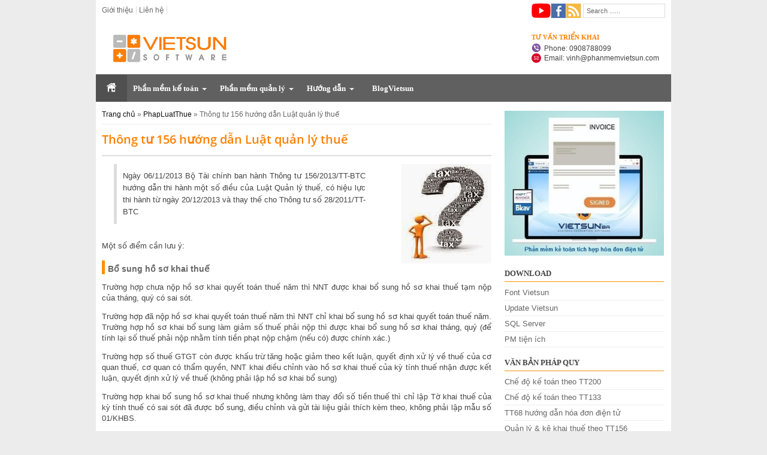

--- FILE ---
content_type: text/html; charset=UTF-8
request_url: https://www.phanmemvietsun.com/2015/03/thong-tu-156-huong-dan-luat-quan-ly-thue.html
body_size: 21073
content:
<!DOCTYPE html>
<HTML dir='ltr'>
<head>
<link href='https://www.blogger.com/static/v1/widgets/2944754296-widget_css_bundle.css' rel='stylesheet' type='text/css'/>
<meta content='width=device-width, initial-scale=1, maximum-scale=1' name='viewport'/>
<meta content='text/html; charset=utf-8' http-equiv='content-type'/>
<meta content='vi' http-equiv='content-language'/>
<meta content='VN' name='country'/>
<meta content='Ho Chi Minh' name='city'/>
<meta content='Ho Chi Minh' name='geo.placename'/>
<meta content='VN-SG' name='geo.region'/>
<meta content='10.781674;106.685946' name='geo.position'/>
<meta content='10.781674, 106.685946' name='ICBM'/>
<meta content='9PStIqmQarX05CRdXc27pJUp5Bv3alKrbVKEIp6qY14' name='google-site-verification'/>
<meta content='15D3882488E9BC0241916989D3E5C960' name='msvalidate.01'/>
<link href='https://www.blogger.com/openid-server.g' rel='openid.server'/>
<link href='https://www.phanmemvietsun.com/' rel='openid.delegate'/>
<link href='https://www.phanmemvietsun.com/' hreflang='vi-vn' rel='alternate'/>
<link href='//1.bp.blogspot.com' rel='preconnect dns-prefetch'/>
<link href='//2.bp.blogspot.com' rel='preconnect dns-prefetch'/>
<link href='//3.bp.blogspot.com' rel='preconnect dns-prefetch'/>
<link href='//4.bp.blogspot.com' rel='preconnect dns-prefetch'/>
<link href='//lh3.googleusercontent.com' rel='preconnect dns-prefetch'/>
<link href='//blogger.googleusercontent.com' rel='preconnect dns-prefetch'/>
<link href='//www.blogger.com' rel='preconnect dns-prefetch'/>
<link href='//ajax.googleapis.com' rel='dns-prefetch'/>
<link href='//feedburner.google.com' rel='dns-prefetch'/>
<link href='https://www.phanmemvietsun.com/favicon.ico' rel='icon' type='image/x-icon'/>
<link href='https://www.phanmemvietsun.com/2015/03/thong-tu-156-huong-dan-luat-quan-ly-thue.html' rel='canonical'/>
<title>Thông tư 156 hướng dẫn Luật quản lý thuế - Phần mềm VietSun</title>
<meta content='Ngày 06/11/2013 Bộ Tài chính ban hành Thông tư 156/2013/TT-BTC hướng dẫn thi hành một số điều của Luật Quản lý thuế, có hiệu lực thi hành từ ngày 20/12/2013 và thay thế cho Thông tư số 28/2011/TT-BTC' name='description'/>
<meta content='Thông tư 156 hướng dẫn Luật quản lý thuế, vietsun, vietsun ba, kế toán vietsun ' name='keywords'/>
<meta content='all' name='robots'/>
<meta content='index, follow' name='robots'/>

<style type="text/css">
/*Template 2015
Author	  : VINH VIETSUN
Copyright : VIETSUN SOFTWARE (VCCI-ITB DONG NAM BO)
Power	  : Google Blogger*/
section,nav,article,aside,hgroup,header,footer{display:block}time,mark{display:inline}#ArchiveList .toggle{cursor:pointer;font-family:Arial,sans-serif}#ArchiveList .toggle-open{_font-size:1.7em;line-height:.6em}#ArchiveList{text-align:left}#ArchiveList a.post-count-link,#ArchiveList a.post-count-link:link,#ArchiveList a.post-count-link:visited{text-decoration:none}#ArchiveList a.toggle,#ArchiveList a.toggle:link,#ArchiveList a.toggle:visited,#ArchiveList a.toggle:hover{color:inherit;text-decoration:none}.BlogArchive #ArchiveList ul li{background:none;list-style:none;list-style-image:none;list-style-position:outside;border-width:0;padding-left:15px;text-indent:-15px;margin:.25em 0;background-image:none}.BlogArchive #ArchiveList ul ul li{padding-left:1.2em}.BlogArchive #ArchiveList ul{margin:0;padding:0;list-style:none;list-style-image:none;border-width:0}.BlogArchive #ArchiveList ul.posts li{padding-left:1.3em}#ArchiveList .collapsed ul{display:none}.post-footer abbr{border:none}.author-profile{margin:5px 5px 0 0;overflow:hidden}.author-profile img{border:1px solid #efefef;float:left;margin-right:5px}#blog-pager-newer-link{float:left}#blog-pager-older-link{float:right}#blog-pager{margin:1em 0;text-align:center;overflow:hidden}.backlink-toggle-zippy{padding-right:11px;margin-right:.1em;cursor:pointer;cursor:hand;background:url(//www.blogger.com/img/triangle_ltr.gif) no-repeat left center}.expanded-backlink .backlink-toggle-zippy{background-image:url("//www.blogger.com/img/triangle_open.gif")}.collapsed-backlink .collapseable{display:none}.status-msg-wrap{font-size:110%;width:90%;margin:10px auto;position:relative}.status-msg-border{border:1px solid #000;filter:alpha(opacity=40);-moz-opacity:.4;opacity:.4;width:100%;position:relative}.status-msg-bg{background-color:#ccc;opacity:.8;filter:alpha(opacity=30);-moz-opacity:.8;width:100%;position:relative;z-index:1}.status-msg-body{text-align:center;padding:.3em 0;width:100%;position:absolute;z-index:4}.status-msg-hidden{visibility:hidden;padding:.3em 0}.status-msg-wrap a{padding-left:.4em;text-decoration:underline}.reactions-label{margin:3px 0 0 0}.reactions-label-cell{line-height:2.3em}.reactions-iframe{background:transparent;height:2.3em;width:100%;border:0}#comment-actions{background:transparent;border:0;padding:0;position:absolute;height:25px}#comments .blogger-comment-icon,.blogger-comment-icon{line-height:16px;background:url(/img/b16-rounded.gif) left no-repeat;padding-left:20px}#comments .openid-comment-icon,.openid-comment-icon{line-height:16px;background:url(/img/openid16-rounded.gif) left no-repeat;padding-left:20px}#comments .anon-comment-icon,.anon-comment-icon{line-height:16px;background:url(/img/anon16-rounded.gif) left no-repeat;padding-left:20px}.comment-form{clear:both;_width:410px}.comment-link{white-space:nowrap}.paging-control-container{float:right;margin:0 6px 0 0;font-size:80%}.unneeded-paging-control{visibility:hidden}#comments-block .avatar-image-container img{-ms-interpolation-mode:bicubic;border:1px solid #ccc;float:right}#comments-block .avatar-image-container.avatar-stock img{border-width:0;padding:1px}#comments-block .avatar-image-container{height:37px;left:-45px;position:absolute;width:37px}#comments-block.avatar-comment-indent{margin-left:45px;position:relative}#comments-block.avatar-comment-indent dd{margin-left:0}iframe.avatar-hovercard-iframe{border:0 none;padding:0;width:25em;height:9.4em;margin:.5em}.comments{clear:both;margin-top:10px;margin-bottom:0}.comments .comments-content{margin-bottom:16px}.comments .comment .comment-actions a{padding-right:5px;padding-top:5px}.comments .comment .comment-actions a:hover{text-decoration:underline}.comments .comments-content .comment-thread ol{list-style-type:none;padding:0;text-align:left}.comments .comments-content .inline-thread{padding:.5em 1em}.comments .comments-content .comment-thread{margin:8px 0}.comments .comments-content .comment-thread:empty{display:none}.comments .comments-content .comment-replies{margin-left:36px;margin-top:1em}.comments .comments-content .comment{margin-bottom:16px;padding-bottom:8px}.comments .comments-content .comment:first-child{padding-top:16px}.comments .comments-content .comment:last-child{border-bottom:0;padding-bottom:0}.comments .comments-content .comment-body{position:relative}.comments .comments-content .user{font-style:normal;font-weight:bold}.comments .comments-content .icon.blog-author{display:inline-block;height:18px;margin:0 0 -4px 6px;width:18px}.comments .comments-content .datetime{margin-left:6px}.comments .comments-content .comment-header,.comments .comments-content .comment-content{margin:0 0 8px}.comments .comments-content .comment-content{text-align:justify}.comments .comments-content .owner-actions{position:absolute;right:0;top:0}.comments .comments-replybox{border:none;height:250px;width:100%}.comments .comment-replybox-single{margin-left:48px;margin-top:5px}.comments .comment-replybox-thread{margin-top:5px}.comments .comments-content .loadmore a{display:block;padding:10px 16px;text-align:center}.comments .thread-toggle{cursor:pointer;display:inline-block}.comments .continue{cursor:pointer}.comments .continue a{display:block;font-weight:bold;padding:.5em}.comments .comments-content .loadmore{cursor:pointer;margin-top:3em;max-height:3em}.comments .comments-content .loadmore.loaded{max-height:0;opacity:0;overflow:hidden}.comments .thread-chrome.thread-collapsed{display:none}.comments .thread-toggle{display:inline-block}.comments .thread-toggle .thread-arrow{display:inline-block;height:6px;margin:.3em;overflow:visible;padding-right:4px;width:7px}.comments .thread-expanded .thread-arrow{background:url("[data-uri]") no-repeat scroll 0 0 transparent}.comments .thread-collapsed .thread-arrow{background:url("[data-uri]") no-repeat scroll 0 0 transparent}.comments .avatar-image-container{float:left;max-height:36px;overflow:hidden;width:36px}.comments .avatar-image-container img{max-width:36px}.comments .comment-block{margin-left:48px;position:relative}@media screen and (max-device-width:480px){.comments .comments-content .comment-replies{margin-left:0}}table.tr-caption-container{padding:4px;margin-bottom:.5em}td.tr-caption{font-size:80%}.icon-action{border-style:none !important;margin:0 0 0 .5em !important;vertical-align:middle}.comment-action-icon{width:13px;height:13px;margin-top:3px}.delete-comment-icon{background:url("/img/icon_delete13.gif") no-repeat left;padding:7px}#comment-popup{position:absolute;visibility:hidden;width:100px;height:20px}@media all{.BLOG_mobile_video_class{display:none}}@media handheld{.BLOG_mobile_video_class{display:inline}.BLOG_video_class{display:none}}.post-share-buttons{display:inline-block;margin-top:.5em;vertical-align:middle}.share-button{width:20px;height:20px;background:url(/img/share_buttons_20_3.png) no-repeat left !important;overflow:hidden;margin-left:-1px;position:relative}.dummy-container{vertical-align:top;padding-left:.3em}a:hover.share-button{text-decoration:none;z-index:1}.share-button-link-text{display:block;text-indent:-9999px}.sb-email{background-position:0 0 !important}a:hover.sb-email{background-position:0 -20px !important}a:active.sb-email{background-position:0 -40px !important}.sb-blog{background-position:-20px 0 !important}a:hover.sb-blog{background-position:-20px -20px !important}a:active.sb-blog{background-position:-20px -40px !important}.sb-twitter{background-position:-40px 0 !important}a:hover.sb-twitter{background-position:-40px -20px !important}a:active.sb-twitter{background-position:-40px -40px !important}.sb-facebook{background-position:-60px 0 !important}a:hover.sb-facebook{background-position:-60px -20px !important}a:active.sb-facebook{background-position:-60px -40px !important}.sb-buzz{display:none !important}.sb-pinterest{background-position:-100px 0 !important}a:hover.sb-pinterest{background-position:-100px -20px !important}a:active.sb-pinterest{background-position:-100px -40px !important}.goog-inline-block{position:relative;display:-moz-inline-box;display:inline-block}* html .goog-inline-block{display:inline}*:first-child+html .goog-inline-block{display:inline}.goog-custom-button{margin:2px;border:0;padding:0;font-family:Arial,sans-serif;color:#000;text-decoration:none;list-style:none;vertical-align:middle;cursor:default;outline:none}.goog-custom-button-outer-box,.goog-custom-button-inner-box{border-style:solid;border-color:transparent;vertical-align:top}.goog-custom-button-checked .goog-custom-button-outer-box,.goog-custom-button-checked .goog-custom-button-inner-box{border-color:#ccc}.goog-custom-button-outer-box{margin:0;border-width:1px 0;padding:0}.goog-custom-button-inner-box{-moz-box-orient:vertical;margin:0 -1px;border-width:0 1px;padding:3px 4px;white-space:nowrap}* html .goog-custom-button-inner-box{left:-1px}* html .goog-custom-button-rtl .goog-custom-button-outer-box{left:-1px}* html .goog-custom-button-rtl .goog-custom-button-inner-box{right:auto}*:first-child+html .goog-custom-button-inner-box{left:-1px}*:first-child+html .goog-custom-button-rtl .goog-custom-button-inner-box{left:1px}::root .goog-custom-button,::root .goog-custom-button-outer-box{line-height:0}::root .goog-custom-button-inner-box{line-height:normal}.goog-custom-button-active,.goog-custom-button-checked{background-color:#faf6bc;background-position:bottom left}.blog-mobile-link{padding:15px}#mobile-share-button{height:18px;padding:1px 10px;text-align:center;vertical-align:top;margin:0}#mobile-share-button a{display:block;height:100%;line-height:18px;width:100%}.mobile-share-panel-outer{background:#444}.mobile-share-panel-inner{background:#fff;border-bottom-left-radius:2px 2px;border-bottom-right-radius:2px 2px;border-radius:3px;-webkit-border-radius:3px;font-family:Arial;font-size:18px;color:#666}.mobile .mobile-share-panel-inner a{display:block;color:#666}.mobile-share-panel-title{background:#f5f5f5;border-bottom:1px solid #eee;border-top-left-radius:2px 2px;border-top-right-radius:2px 2px;height:25px;line-height:25px;padding:10px 10px 10px 20px}.mobile a.mobile-share-panel-button{background:#fff url(/img/mobile_share_icons4.png) no-repeat left !important;border-bottom:1px solid #eee;height:50px;line-height:30px;padding:10px 0 10px 65px;width:100%;-webkit-box-sizing:border-box}.mobile-share-panel-button-close{font-size:26px;float:right;height:25px;line-height:25px;text-align:center;width:25px}.mobile a.mobile-share-panel-button-email{background-position:10px 0 !important}.mobile a.mobile-share-panel-button-facebook{background-position:10px -50px !important}.mobile a.mobile-share-panel-button-twitter{background-position:10px -100px !important}.mobile a.mobile-share-panel-button-googleplus{background:#fff url(https://www.gstatic.com/images/icons/gplus-32.png) no-repeat left !important;background-position:19px 9px !important}.mobile a.mobile-share-panel-button-buzz{background-position:10px -150px !important;border-bottom-left-radius:2px 2px;border-bottom-right-radius:2px 2px}.blog-list-container ul{padding-left:0}.blog-list-container ul li{padding-left:0;list-style:none;list-style-image:none;clear:left}.blog-list-container a{text-decoration:none}.blog-list-container a:hover{text-decoration:underline}.blog-list-container .blog-content{float:left;margin:0 0 5px 5px;text-indent:0;width:85%}.blog-list-container .blog-title{font-weight:bold;line-height:16px;margin:2px 0 0 0}.blog-list-container .blog-icon{float:left;margin-top:2px;vertical-align:top;text-indent:0;width:16px}.blog-list-container .item-content{font-size:95%;line-height:1.3em}.blog-list-container .item-thumbnail{float:left;margin:2px 5px 5px 0}.blog-list-container .item-time{font-size:95%;font-style:italic;clear:left}.blog-list-title{font-weight:bold}.blog-list-container .show-option{font-size:75%;text-align:right}.contact-form-widget{height:320;margin-left:0;max-width:250px;padding:0;padding-top:0;width:100%}.contact-form-success-message{background:#f9edbe;border:0 solid #f0c36d;bottom:0;box-shadow:0 2px 4px rgba(0,0,0,.2);color:#222;font-size:11px;line-height:19px;margin-left:0;opacity:1;position:static;text-align:center}.contact-form-error-message{background:#f9edbe;border:0 solid #f0c36d;bottom:0;box-shadow:0 2px 4px rgba(0,0,0,.2);color:#666;font-size:11px;font-weight:bold;line-height:19px;margin-left:0;opacity:1;position:static;text-align:center}.contact-form-success-message-with-border{background:#f9edbe;border:1px solid #f0c36d;bottom:0;box-shadow:0 2px 4px rgba(0,0,0,.2);color:#222;font-size:11px;line-height:19px;margin-left:0;opacity:1;position:static;text-align:center}.contact-form-error-message-with-border{background:#f9edbe;border:1px solid #f0c36d;bottom:0;box-shadow:0 2px 4px rgba(0,0,0,.2);color:#666;font-size:11px;font-weight:bold;line-height:19px;margin-left:0;opacity:1;position:static;text-align:center}.contact-form-cross{height:11px;margin:0 5px;vertical-align:-8.5%;width:11px}.contact-form-email,.contact-form-name{background:#fff;background-color:#fff;border:1px solid #d9d9d9;border-top:1px solid #c0c0c0;box-sizing:border-box;color:#333;display:inline-block;font-family:Arial,sans-serif;font-size:13px;height:24px;margin:0;margin-top:5px;padding:0;vertical-align:top}.contact-form-email-message{background:#fff;background-color:#fff;border:1px solid #d9d9d9;border-top:1px solid #c0c0c0;box-sizing:border-box;color:#333;display:inline-block;font-family:Arial,sans-serif;font-size:13px;margin:0;margin-top:5px;padding:0;vertical-align:top}.contact-form-email:hover,.contact-form-name:hover,.contact-form-email-message:hover{border:1px solid #b9b9b9;border-top:1px solid #a0a0a0;box-shadow:inset 0 1px 2px rgba(0,0,0,.1)}.contact-form-email:focus,.contact-form-name:focus,.contact-form-email-message:focus{border:1px solid #4d90fe;box-shadow:inset 0 1px 2px rgba(0,0,0,.3);outline:none}.contact-form-name,.contact-form-email,.contact-form-email-message{max-width:220px;width:100%}.contact-form-button{-webkit-border-radius:2px;-moz-border-radius:2px;-webkit-transition:all .218s;-moz-transition:all .218s;-o-transition:all .218s;-webkit-user-select:none;-moz-user-select:none;background-color:#f5f5f5;background-image:-webkit-gradient(linear,left top,left bottom,from(#f5f5f5),to(#f1f1f1));background-image:-webkit-linear-gradient(top,#f5f5f5,#f1f1f1);background-image:-moz-linear-gradient(top,#f5f5f5,#f1f1f1);background-image:-ms-linear-gradient(top,#f5f5f5,#f1f1f1);background-image:-o-linear-gradient(top,#f5f5f5,#f1f1f1);background-image:linear-gradient(top,#f5f5f5,#f1f1f1);border:1px solid #dcdcdc;border:1px solid rgba(0,0,0,.1);border-radius:2px;color:#444;cursor:default;display:inline-block;filter:progid:DXImageTransform.Microsoft.gradient(startColorStr='#f5f5f5',EndColorStr='#f1f1f1');font-family:"Arial","Helvetica",sans-serif;font-size:11px;font-weight:bold;height:24px;line-height:24px;margin-left:0;min-width:54px;*min-width:70px;padding:0 8px;text-align:center;transition:all .218s}.contact-form-button:hover,.contact-form-button.hover{-moz-box-shadow:0 1px 1px rgba(0,0,0,.1);-moz-transition:all 0;-o-transition:all 0;-webkit-box-shadow:0 1px 1px rgba(0,0,0,.1);-webkit-transition:all 0;background-color:#f8f8f8;background-image:-webkit-gradient(linear,left top,left bottom,from(#f8f8f8),to(#f1f1f1));background-image:-webkit-linear-gradient(top,#f8f8f8,#f1f1f1);background-image:-moz-linear-gradient(top,#f8f8f8,#f1f1f1);background-image:-ms-linear-gradient(top,#f8f8f8,#f1f1f1);background-image:-o-linear-gradient(top,#f8f8f8,#f1f1f1);background-image:linear-gradient(top,#f8f8f8,#f1f1f1);border:1px solid #c6c6c6;box-shadow:0 1px 1px rgba(0,0,0,.1);color:#222;filter:progid:DXImageTransform.Microsoft.gradient(startColorStr='#f8f8f8',EndColorStr='#f1f1f1');transition:all 0}.contact-form-button.focus,.contact-form-button.right.focus,.contact-form-button.mid.focus,.contact-form-button.left.focus{border:1px solid #4d90fe;outline:none;z-index:4 !important}.contact-form-button-submit:focus,.contact-form-button-submit.focus{-moz-box-shadow:inset 0 0 0 1px rgba(255,255,255,.5);-webkit-box-shadow:inset 0 0 0 1px rgba(255,255,255,.5);box-shadow:inset 0 0 0 1px rgba(255,255,255,.5)}.contact-form-button-submit:focus,.contact-form-button-submit.focus{border-color:#404040}.contact-form-button-submit:focus:hover,.contact-form-button-submit.focus:hover{-moz-box-shadow:inset 0 0 0 1px #fff,0 1px 1px rgba(0,0,0,.1);-webkit-box-shadow:inset 0 0 0 1px #fff,0 1px 1px rgba(0,0,0,.1);box-shadow:inset 0 0 0 1px #fff,0 1px 1px rgba(0,0,0,.1)}.contact-form-button-submit{background-color:#666;background-image:-webkit-gradient(linear,left top,left bottom,from(#777),to(#555));background-image:-webkit-linear-gradient(top,#777,#555);background-image:-moz-linear-gradient(top,#777,#555);background-image:-ms-linear-gradient(top,#777,#555);background-image:-o-linear-gradient(top,#777,#555);background-image:linear-gradient(top,#777,#555);border:1px solid #505050;color:#fff;filter:progid:DXImageTransform.Microsoft.gradient(startColorStr='#777777',EndColorStr='#555555')}.contact-form-button-submit:hover{background-color:#555;background-image:-webkit-gradient(linear,left top,left bottom,from(#666),to(#444));background-image:-webkit-linear-gradient(top,#666,#444);background-image:-moz-linear-gradient(top,#666,#444);background-image:-ms-linear-gradient(top,#666,#444);background-image:-o-linear-gradient(top,#666,#444);background-image:linear-gradient(top,#666,#444);border:1px solid #404040;color:#fff;filter:progid:DXImageTransform.Microsoft.gradient(startColorStr='#666666',EndColorStr='#444444')}.contact-form-button-submit:active,.contact-form-button-submit:focus:active,.contact-form-button-submit.focus:active{-webkit-box-shadow:inset 0 1px 2px rgba(0,0,0,.3);-moz-box-shadow:inset 0 1px 2px rgba(0,0,0,.3);box-shadow:inset 0 1px 2px rgba(0,0,0,.3)}.contact-form-button-submit{background-color:#4d90fe;background-image:-webkit-gradient(linear,left top,left bottom,from(#4d90fe),to(#4787ed));background-image:-webkit-linear-gradient(top,#4d90fe,#4787ed);background-image:-moz-linear-gradient(top,#4d90fe,#4787ed);background-image:-ms-linear-gradient(top,#4d90fe,#4787ed);background-image:-o-linear-gradient(top,#4d90fe,#4787ed);background-image:linear-gradient(top,#4d90fe,#4787ed);border-color:#3079ed;filter:progid:DXImageTransform.Microsoft.gradient(startColorStr='#4d90fe',EndColorStr='#4787ed')}.contact-form-button-submit:hover{background-color:#357ae8;background-image:-webkit-gradient(linear,left top,left bottom,from(#4d90fe),to(#357ae8));background-image:-webkit-linear-gradient(top,#4d90fe,#357ae8);background-image:-moz-linear-gradient(top,#4d90fe,#357ae8);background-image:-ms-linear-gradient(top,#4d90fe,#357ae8);background-image:-o-linear-gradient(top,#4d90fe,#357ae8);background-image:linear-gradient(top,#4d90fe,#357ae8);border-color:#2f5bb7;filter:progid:DXImageTransform.Microsoft.gradient(startColorStr='#4d90fe',EndColorStr='#357ae8')}.contact-form-button.disabled,.contact-form-button.disabled:hover,.contact-form-button.disabled:active{background:none;border:1px solid #f3f3f3;border:1px solid rgba(0,0,0,.05);color:#b8b8b8;cursor:default;pointer-events:none}.contact-form-button-submit.disabled,.contact-form-button-submit.disabled:hover,.contact-form-button-submit.disabled:active{-ms-filter:"progid:DXImageTransform.Microsoft.Alpha(Opacity=50)";background-color:#666;border:1px solid #505050;color:#fff;filter:alpha(opacity=50);opacity:.5}.contact-form-button-submit.disabled,.contact-form-button-submit.disabled:hover,.contact-form-button-submit.disabled:active{background-color:#4d90fe;border-color:#3079ed}div.gsc-control{width:100%}.cse-status{color:#676767;font-size:11px;margin:10px;padding:4px}#uds-searchControl{position:relative}#uds-searchClearResults{position:absolute;top:15px;right:-3px;display:none;border-width:1px;border-style:solid;padding:0;height:9px;width:9px}#uds-searchControl .gsc-results{padding:1em 1em 0 1em;margin:0 0 2em;border-width:1px;border-style:solid;width:auto}#uds-searchControl .gsc-resultsHeader{display:none}#uds-searchControl .gsc-tabsArea{float:left;position:relative;top:1px;padding-right:10px}#uds-searchControl .gsc-tabHeader{float:left;line-height:1.7}#uds-searchControl .gsc-tabHeader.gsc-tabhActive{border-width:2px 1px 0 1px;border-style:solid;font-weight:bold}#uds-searchControl .gsc-tabHeader.gsc-tabhInactive{border-width:0;border-style:solid;padding-top:2px}#uds-searchControl .gsc-resultsbox-visible{clear:left}#uds-searchControl .gs-result .gs-title,#uds-searchControl .gsc-results .gsc-trailing-more-results{line-height:1.5em}#uds-searchControl .gs-relativePublishedDate,#uds-searchControl .gs-publishedDate{line-height:1.3em}#uds-searchControl .gs-result a.gs-visibleUrl,#uds-searchControl .gs-result .gs-visibleUrl{line-height:1.3em;font-size:95%}#uds-searchControl .gs-result .gs-snippet{margin:.25em 0;line-height:1.2em}#uds-searchControl .gs-no-results-result .gs-snippet,#uds-searchControl .gs-error-result .gs-snippet{border:none;background-color:transparent;font-style:italic}.Example{}.FollowByEmail .follow-by-email-inner{position:relative}.FollowByEmail .follow-by-email-inner span{display:block;position:relative;margin-right:74px}.FollowByEmail .follow-by-email-inner input{font-family:arial,sans-serif}.FollowByEmail .follow-by-email-inner::-webkit-input-placeholder,.FollowByEmail .follow-by-email-inner input:-moz-placeholder{font-size:13px;font-family:arial,sans-serif;color:#999}.FollowByEmail .follow-by-email-inner .follow-by-email-address{width:100%;height:22px;font-size:13px;border:1px inset}.FollowByEmail .follow-by-email-inner .follow-by-email-submit{width:60px;margin:0;margin-left:8px;border:0;border-radius:2px;-moz-border-radius:2px;background:#000 ;background:rgba(0,0,0,.6);color:#fff;cursor:pointer;font-size:13px;height:26px;z-index:0}.FollowByEmail .widget-item-control{margin-top:5px}a.follower-link{cursor:pointer}a.next-page-link{cursor:pointer}.follower{width:32px;height:32px;float:left;margin:2px}.follower img{width:32px;clip:rect(0,32px,32px,0);position:absolute}div.clear{clear:both}.label-size-1{font-size:80%;filter:alpha(80);opacity:.8}.label-size-2{font-size:90%;filter:alpha(90);opacity:.9}.label-size-3{font-size:100%}.label-size-4{font-size:120%}.label-size-5{font-size:160%}.cloud-label-widget-content{text-align:justify}.label-count{white-space:nowrap}.label-size{line-height:1.2}.quickedit{cursor:pointer}.Navbar iframe{display:block}#navbar-iframe{display:block;height:30px}.newsBar-status{color:#676767;font-size:11px;margin:10px;padding:4px}img.gsc-branding-img-noclear{display:inline}.crosscol .PageList UL,.footer .PageList UL{list-style:none;margin:0;padding:0}.crosscol .PageList LI,.footer .PageList LI{list-style:none;float:left;padding-right:.75em;margin:.75em;background:none}.crosscol .PageList H2{display:none}.PageList LI A{font-weight:normal}.PageList LI.selected A{font-weight:bold;text-decoration:none}.PlusBadge{}.PlusFollowers{}.PlusOne{}.PlusPosts{}.PopularPosts .item-thumbnail{float:left;margin:0 5px 5px 0}.PopularPosts .widget-content ul li{padding:.7em 0}.PopularPosts img{padding-right:.4em}.PopularPosts .item-title{padding-bottom:.2em}.profile-img{float:left;margin:0 5px 5px}.profile-data{margin:0}.profile-datablock{margin:.5em 0}.profile-name-link{background:no-repeat left top;display:inline-block;min-height:20px;padding-left:20px}.profile-textblock{margin:.5em 0}.slideshow-status{color:#676767;font-size:11px;margin:10px;padding:4px}.slideshow-wrapper{display:inline-block;position:relative;width:100%}.slideshow-wrapper:after{content:'';display:block;margin-top:100%}.slideshow-spacer{margin:auto}.slideshow-container{bottom:0;left:0;position:absolute;right:0;top:0}img.gsc-branding-img-noclear{display:inline}.slideshow-container img{display:inline}.Stats .counter-wrapper{display:inline-block;font-size:24px;font-weight:bold;height:30px;line-height:30px;vertical-align:top;direction:ltr}.Stats img{margin-right:10px;vertical-align:top}.Stats .graph-counter-wrapper{color:#fff}.Stats .digit{background:url("/img/widgets/stats-flipper.png") no-repeat left !important;border:1px solid #fff;display:inline-block;height:28px;line-height:28px;margin-left:-1px;position:relative;text-align:center;width:22px}.Stats .blind-plate{border-bottom:1px solid #fff;border-top:1px solid #000;filter:alpha(opacity=65);height:0;left:0;opacity:.65;position:absolute;top:13px;width:22px}.Stats .stage-0{background-position:0 0 !important}.Stats .stage-1{background-position:-22px 0 !important}.Stats .stage-2{background-position:-44px 0 !important}.Stats .stage-3{background-position:-66px 0 !important}.widget.Subscribe{position:static}.widget.Subscribe .widget-content{zoom:1}.subscribe-feed-title{float:left}.subscribe{cursor:pointer;color:#999}.subscribe a{color:#999}.subscribe-wrapper{margin:.5em;padding:0;position:relative;zoom:1}div.subscribe{cursor:pointer;margin:0;padding:0;text-align:left;width:144px}div.subscribe div.top{filter:progid:DXImageTransform.Microsoft.AlphaImageLoader(src='https://www.blogger.com/img/widgets/s_top.png',sizingMethod='crop');font-size:1em;padding:4px 0 1px;width:144px}html>body div.subscribe div.top{background:url(//www.blogger.com/img/widgets/s_top.png) top left no-repeat}span.inner{margin:0;padding:0}div.subscribe div.top span.inner{margin:0 5px}.feed-icon{vertical-align:baseline;display:inline}div.subscribe div.bottom{filter:progid:DXImageTransform.Microsoft.AlphaImageLoader(src='https://www.blogger.com/img/widgets/s_bottom.png',sizingMethod='crop');font-size:3px;height:3px;line-height:0}.subscribe-wrapper .expanded{position:absolute;top:0;z-index:20}html>body div.subscribe div.bottom{background:url(//www.blogger.com/img/widgets/s_bottom.png) bottom left no-repeat;margin-bottom:0;padding-bottom:0;width:144px}.feed-reader-links{list-style:none;margin:10px 20px;padding:0;position:relative}.subscribe-dropdown-arrow{float:right;margin-right:6px;margin-top:4px}.feed-reader-links{list-style:none;margin:0;padding:0}a.feed-reader-link{display:block;font-weight:normal;margin:.5em;text-decoration:none;z-index:1000}.feed-reader-link img{border:0;display:inline}.Translate a.goog-te-menu-value{text-decoration:none}.Translate .goog-te-menu-value span{color:#000}.Translate .goog-te-gadget a:link.goog-logo-link{font-size:12px;font-weight:bold;color:#444;text-decoration:none}.Translate .goog-te-combo{background-color:#f5f5f5;color:#444;border:1px solid #dcdcdc;padding:6px;font-family:Arial,Helvetica,sans-serif}div.floatingPlayer_gsvb div.playerInnerBox_gsvb .player_gsvb{width:320px;height:260px}.videoBar-status{color:#676767;font-size:11px;margin:10px;padding:4px}.videoBar-container{margin:auto;text-transform:none;font-family:Arial,sans-serif;letter-spacing:normal;word-spacing:normal;clear:both}.wikipedia-search-main-container{max-width:350px}.wikipedia-search-wiki-link{vertical-align:middle;width:8%}.wikipedia-search-input{border:1px solid #d9d9d9;border-top:1px solid #c0c0c0;-webkit-box-sizing:border-box;-moz-box-sizing:border-box;-ms-box-sizing:border-box;box-sizing:border-box;height:28px;padding-left:4px;vertical-align:top;width:60%}.wikipedia-search-input:hover{border:1px solid #b9b9b9;border-top:1px solid #a0a0a0;-webkit-box-shadow:inset 0 1px 2px rgba(0,0,0,.1);-moz-box-shadow:inset 0 1px 2px rgba(0,0,0,.1);-ms-box-shadow:inset 0 1px 2px rgba(0,0,0,.1);box-shadow:inset 0 1px 2px rgba(0,0,0,.1)}.wikipedia-search-input:focus{border:1px solid #4d90fe;-webkit-box-shadow:inset 0 1px 2px rgba(0,0,0,.3);-moz-box-shadow:inset 0 1px 2px rgba(0,0,0,.3);-ms-box-shadow:inset 0 1px 2px rgba(0,0,0,.3);box-shadow:inset 0 1px 2px rgba(0,0,0,.3);outline:none}.wikipedia-search-form{margin:0;overflow:hidden;padding-bottom:0;padding-left:6px}.wikipedia-search-results-header{border-bottom:1px solid #ebebeb;display:none;font-weight:bold;height:19px;padding-top:3px}.wikipedia-search-button{background-color:#4d90fe;background-image:url('/img/widgets/icon_wikipedia_search.png');background-position:center;background-repeat:no-repeat;border:1px solid #3079ed;-webkit-border-radius:2px;-moz-border-radius:2px;-ms-border-radius:2px;border-radius:2px;color:transparent;font-size:11px;font-weight:bold;height:28px;text-align:center;width:38px}.wikipedia-search-button:hover{background-color:#357ae8;border:1px solid #2f5bb7;color:transparent}.wikipedia-search-button:focus{-webkit-box-shadow:inset 0 0 0 1px #fff;-moz-box-shadow:inset 0 0 0 1px #fff;-ms-box-shadow:inset 0 0 0 1px #fff;box-shadow:inset 0 0 0 1px #fff}.wikipedia-search-results{color:#dd4b39;padding-top:2px}.wikipedia-search-result-link a:link,.wikipedia-search-more a:visited,.wikipedia-search-result-link a:visited{text-decoration:none}.wikipedia-search-more a:hover,.wikipedia-search-result-link a:hover,.wikipedia-search-more a:active,.wikipedia-search-result-link a:active{text-decoration:underline}.wikipedia-search-more a:link{text-decoration:none}.wikipedia-search-main-container{padding-top:5px}.wikipedia-searchtable{position:relative;right:6px}.wikipedia-search-bar{white-space:nowrap}.wikipedia-icon{padding-bottom:5px}.wikipedia-input-box{padding:0 2px}.item-control{display:none}.item-control a,.item-action a{text-decoration:none !important}.widget-item-control{float:right;height:20px;margin-top:-20px;position:relative;z-index:10}.widget-item-control a{opacity:.5}.widget-item-control a:hover{opacity:1}.widget .widget-item-control a img{border:none;padding:none;background:none;-moz-box-shadow:none;-webkit-box-shadow:none;-ie-box-shadow:none;box-shadow:none}
<!-- /*
<style id='page-skin-1' type='text/css'><!--
*/
--></style>
<style type='text/css'>
@font-face {font-family: 'Open Sans';font-style: normal;font-weight: 600;
  src: local('Open Sans Semibold'), local('OpenSans-Semibold'), url(https://fonts.gstatic.com/s/opensans/v10/MTP_ySUJH_bn48VBG8sNSoZI5FoslwusAsZHK_V0XCI.woff2) format('woff2'), url(https://fonts.gstatic.com/s/opensans/v10/MTP_ySUJH_bn48VBG8sNSnwUvq1pQaUIDqPgpae5ItU.woff) format('woff');}
#navbar-iframe{height:0;visibility:hidden;display:none}.quickedit,.h2.date-header{display:none}
body{background:#ECECEC;color:#666;height:100%;font-family:Tahoma,sans-serif;font-size:13px;line-height:22px;text-decoration:none;margin:0;padding:0}a,a:visited,a:hover,a:active{color:#111;text-decoration:none}
.page-menu{background:#FFFFFF;margin:0 auto;padding-left:10px;overflow:hidden}.page-menu ul{list-style:none;color:#666;width:960px;margin:0 auto;padding:0;display:inline}.page-menu ul li{list-style:none;line-height:33px;display:inline-block}.page-menu li a{color:#666;font-size:12px;font-family:Tahoma,sans-serif;text-decoration:none;text-transform:none;padding-right:5px;border-right:1px solid #ddd}.page-menu li a:hover{color:#FF9000}
#search{float:right;width:135px;height:24px;margin-top:5px;padding-right:10px}#search form{float:right}#search input[type="text"]{font-family:Tahoma,sans-serif;font-size:11px;color:#666;background:#fff;float:right;width:125px;margin-top:1px;padding:5px 5px;border:1px solid #ddd}
ul.isocial{margin:0}ul.isocial li{float:right;margin:0}ul.isocial li a{float:right;background-image:url(https://blogger.googleusercontent.com/img/b/R29vZ2xl/AVvXsEgyevPTSdeIEADemj66y4w03dr0vpQSusgOkoxLEnhjjIIu5V2AvmDU7PK09r_2Qj-yMlknbDWKEvcQRwPH44dEU32JC6Jfai_IrNvGIsULOiC-Zuuw3gM0kwIAZb0f9uKrw_Uxye7PAw/s125/kenh-youtube-phan-mem-vietsun.png);background-position:0 0;background:repeat:no-repeat;display:inline-block;text-indent:-9999px;overflow:hidden;height:25px;position:relative;padding:0}ul.isocial li a.rss{background-position:0 0;width:24px}ul.isocial li a.facebook{background-position:-25px 0;width:24px}ul.isocial li a.youtube{background-position:-50px 0;width:33px}
.header-wrapper{background:#fff;width:960px;color:#444;min-height:90px;border-bottom:1px solid #606060;overflow:hidden;position:relative;z-index:999;margin:0 auto}
#header{max-width:300px;float:left;width:auto;overflow:hidden;z-index:999;min-width:300px;margin-top:10px;padding-left:28px}#header-inner{margin:10px 0;padding:0}#header h1,#header p{font-family:'Open Sans',sans-serif;font-size:20px;line-height:30px;color:#444;padding-bottom:10px;margin:0}#header h1 a,#header h1.title a:hover{color:#444;text-decoration:none}#header .description{color:#444;font-family:Tahoma,sans-serif;text-shadow:none}#header img{float:left;border:0 none;background:none;width:auto;height:auto;margin:3px auto}#header2{float:left;width:220px;margin-top:15px;padding-left:399px;text-align:left;font-size:12px;line-height:16px}
.header2 .widget{margin:5px auto;padding:5px 0}#header2 h2{font-family:Tahoma;font-size:11px;color:#FF8000}
#menu{background:#606060;color:#fff;height:45px}#menu ul,#menu li{margin:0;padding:0;list-style:none}#menu ul{height:45px}#menu li{float:left;display:inline;position:relative;font-family:Tahoma;font-size:13px}#menu li:first-child{border-left:none}#menu a{display:block;line-height:45px;padding:0 18px;text-decoration:none;color:#fff;font-weight:600}#menu li:hover > a,#menu li a:hover{background:#FF9000}#menu input{display:none;margin:0;padding:0;width:80px;height:45px;opacity:0;cursor:pointer}#menu label{font-family:Tahoma;font-size:30px;display:none;width:35px;height:36px;line-height:36px;text-align:center}#menu label span{font-size:13px;position:absolute;left:35px}#menu ul.menus{height:auto;overflow:hidden;width:240px;background:#EEE;position:absolute;z-index:99;display:none}#menu ul.menus li{display:block;width:100%;font-family:Tahoma;font-size:12px;text-transform:none}#menu li:hover ul.menus{display:block}#menu li.home{background:#505050}#menu a.prett{padding:0 26px 0 10px}#menu a.prett::after{content:"";width:0;height:0;border-width:4px 4px;position:absolute;top:22px;right:12px;border-style:solid;border-color:#eee transparent transparent transparent}#menu ul.menus a{color:#444}#menu ul.menus a:hover{background:#FF9000;}
.outerpic-wrapper{background:#fff;width:100%}.content-wrapper{position:relative;max-width:960px;margin:0 auto}.outer-wrapper{position:relative;width:100%;padding:0}.main-wrapper{width:680px;margin:0;float:left;word-wrap:break-word;overflow:hidden}
.clr{clear:both;float:none}
#featured-post {margin-left:5px}#featured-post a{color:#fff}#featured-post ul{list-style:none;padding:0}#featured-post ul li{padding:2px 0 0 2px;float:left;clear:none;width:183px}#featured-post .item-content{background:transparent}#featured-post .item-thumbnail{background:transparent}#featured-post .item-content img{width:183px;height:183px}#featured-post .item-title{line-height:1.2em;font-size:95%;min-height:40px;max-height:40px;;opacity:0.6;background:#000;margin:-53px 0 1px;padding:4px;color:#fff;overflow:hidden}#featured-post ul li:first-child{height:242px!important;width:280px!important;padding:2px 0 0!important}#featured-post ul li:first-child img{height:242px!important;width:280px!important}#featured-post ul li:first-child + li + li + li{width:368px!important;height:56px!important;overflow:hidden}#featured-post ul li:first-child + li + li + li img{width:368px!important;height:56px!important}#featured-post ul li:first-child + li + li + li div.item-title{margin:-63px 0 5px 0;padding-right:10px;min-height:56px;max-height:56px;opacity:0.8}#featured-post ul li:first-child + li + li + li div.item-title a{font-size:14px;line-height:1.4em}#featured-post h2{display:none}
#searchbar{border-bottom:1px solid #FF9000;width:650px;height:28px;margin:15px 0 0 10px;padding:0}#searchbar h2{float:left;font-family:Tahoma;font-size:13px;color:#444;text-transform:uppercase;display:inline}#searchbarright{width:141px;float:right;display:inline}#cat{height:22px;width:140px;color:#666;font-family:Tahoma,sans-serif;display:inline}
h2{line-height:1.4em;text-transform:none;margin:.5em 0 .25em}h3{border-left:5px solid #FF9000;color:#666;font-size:14px;margin:15px 0 5px 0;padding:5px 0 0 5px}h3.date-header{font-size:12px;color:#999;line-height:1.2em;margin:.1em 0}h4{color:#666;font-size:12px;margin:10px 0 1px 0;padding-top:5px}
.post{margin:10px 10px 0 0;padding:0 10px 0 10px;background:#fff}.post h1,.post h2{font-family:'Open Sans',sans-serif;font-size:20px;line-height:1.2em}.post h1 a,.post h1 strong,.post h2 a,.post h2 strong{display:block;text-decoration:none;color:#ff8000}.post h1 strong,.post h1 a:hover,.post h2 strong,.post h2 a:hover{color:#ff8000}.post a:hover{color:#ff8000}.post-body{border-top:2px solid #ddd;font-family:Tahoma,sans-serif;color:#444;margin:0.8em 0 .75em;line-height:145%;word-wrap:break-word;text-align:justify}.post-body blockquote{line-height:1.3em}.post-footer{color:#666;text-transform:none;letter-spacing:.01em;font-family:Tahoma,sans-serif;line-height:1.4em;margin:.75em 0}.post blockquote{line-height:1.6em;color:#444;background:#fff;border-left:5px solid #ddd;margin:10px 200px 10px 20px;padding:10px}.post blockquote p{margin:.75em 0}
.post img,#header2 img,.sidebar1 img,.sidebar img{max-width:100%;width:auto;-ms-interpolation-mode:bicubic}
.video-container{position:relative;margin:0 0 15px;padding-bottom:51%;padding-top:30px;height:0;overflow:hidden;border:1px solid #ccc}
.video-container iframe,.video-container object,.video-container embed{position:absolute;top:0;left:0;width:100%;height:100%}
.sidebar-wrapper,.sidebar1-wrapper{width:270px;float:right;word-wrap:break-word;overflow:hidden;padding:13px 10px 0 0}.sidebar-wrapper{padding-top:0}.sidebar h2{border-bottom:1px solid #FF9000;color:#444;font:13px Tahoma;font-weight:600;margin-bottom:5px;padding:5px 0;text-transform:uppercase}.sidebar{color:#666;line-height:1.3em;border-top:none;font-family:Tahoma,sans-serif}.sidebar li{line-height:1.3em;margin:0;padding:5px 0 4px;border-bottom:1px solid #EEE}.sidebar .widget{margin:2px 2px 10px;padding:0;background:#fff}.sidebar .widget-content{margin:0 auto;padding-bottom:3px;text-align:justify}.sidebar a:link,.sidebar a:visited{font-family:Tahoma,sans-serif;color:#666;text-decoration:none}.sidebar li a:hover{color:#ff8000}.sidebar ul{list-style:none;margin:0;padding:0}.sidebar1 ul{list-style:none;padding:0;margin:0}.sidebar1 .widget{margin:0;padding:0}
#footer{background:#c0c0c0;width:100%;padding:0}#footer h2{display:none}
.customer{background:#F5F5F5}.customer-style{text-align:left}.customer-style li{list-style:none;float:left;width:109px;height:80px;margin:0;padding:16px 0 0 10px}.customer-style img{width:100px;height:65px}
#credit{background:#505050;font-family:Tahoma,sans-serif;font-size:12px;color:#bbb;overflow:hidden;clear:both;padding:6px 10px;line-height:15px;float:center;text-align:center}#credit a{color:#bbb;text-decoration:none}#credit a:hover{color:#FF9000;text-decoration:none}
.post-thumbnail{width:65px;height:65px;float:left;margin-right:10px}.postmeta{font-family:Tahoma,sans-serif;font-size:12px;text-transform:uppercase;padding:5px 0;line-height:16px}.post-snippet:before{content:attr(data-snippet)}
.breadcrumbs{padding:10px 0 5px;margin:0 20px 5px 10px;font-size:12px;border-bottom:1px solid #EEE}
.breadcrumbs a:hover{color:#FF9000;text-decoration:none}
.home-link{display:none}.tagblog{display:none}
.blog-pager,#blog-pager{clear:both;text-align:center;margin:0 20px 10px 10px;border-top:1px solid #eee}#blog-pager-older-link a,#blog-pager-newer-link a{display:inline-block;color:#666;width:70px}#blog-pager-newer-link a{padding-left:490px}
#SocialShareBar {float:left;background:#f5f5f5;width:650px;margin:10px 10px 10px 0;position:relative;clear:both;z-index:9999}.social-heading h5 {float:left;padding-right:20px;padding-top:18px;text-transform: uppercase;font-weight:600;margin:0;font-family:'Open Sans',sans-serif;font-size:15px;color:#444}.facebook-like,.google-plus{float:left;border-left:1px solid #eaeaea;padding: 15px 10px 10px 10px;width: auto;height:22px}.share-bubble{height:22px;min-width:30px;float:left;margin: 4px 5px 0px 5px}
#related_posts h4{float:left;font-size:15px;color:#444;padding:0;margin: 10px 10px 0 0;font-family:'Open Sans',sans-serif;text-transform:uppercase}.h2title, .relhead{padding:10px 0;overflow:hidden}.h2titlesmall, .relhead{border-bottom:2px solid #606060;font-family:Tahoma,sans-serif;line-height:150%;margin-bottom:-5px; padding-bottom:10px}.ul#relpost_img_sum {padding:15px;overflow:hidden;position:relative;width:100%}ul#relpost_img_sum {margin:0}ul#relpost_img_sum li {border-bottom:1px solid #DDD;float:left;list-style:none outside none;margin:0 20px 0 0;padding:10px 10px 10px 0;width:45%;text-align:justify}ul#relpost_img_sum li a {display:block}ul#relpost_img_sum li img {float:left;width:60px;height:60px;margin-right:5px;padding:2px}ul#relpost_img_sum li a.relinkjdulx {background-image:none;color:#FF9000;display:block;font-family:'Open Sans',sans-serif;font-weight:600;line-height:1.2em}
.sidebar .Label li{background:none repeat scroll 0 0 #EEE;border:0 none;color:#666;margin:0 1px 1px 0;padding:0;text-decoration:none}.sidebar .Label li a{background:none repeat scroll 0 0 #EEE;border:0 none;float:left;color:#666;text-decoration:none;margin:0 3px 3px 0;padding:3px 4px}.sidebar .Label li a:hover{background-color:#FF9000;color:#fff;text-decoration:none}.sidebar .Label li span:hover{color:#fff}.sidebar .Label li span{background:#444;padding:2px;border-radius:5px;color:#BABABA}
.FollowByEmail .follow-by-email-inner{height:85px;position:relative}.follow-by-email-inner:before{
content: "Sau khi nhập email đăng ký, bạn mở email và nhấp vào liên kết xác nhận để hoàn tất";font-size:11px}.FollowByEmail .follow-by-email-inner .follow-by-email-address{border:1px solid #eee;font-size:12px;height:23px;padding-left:2px;width:100%}.FollowByEmail .follow-by-email-inner .follow-by-email-submit{background:#FF9000;color:#FFF;cursor:pointer;font-size:12px;height:25px;margin:0 3px;width:60px;z-index:0}.FollowByEmail .follow-by-email-inner .follow-by-email-submit:hover{background:#FF8000}
#tabContaier{border:1px solid #fff;margin-top:30px;padding:0;position:relative;width:100%}#tabContaier ul{background:#ECECEC;border-top:2px solid #ccc;margin:0;padding:0;height:30px;position:absolute;width:100%;z-index:100;overflow:hidden}#tabContaier li{float:left;list-style:none}#tabContaier li a{font:12px 'Open Sans',sans-serif;font-weight:600;color:#666;padding:0 20px;height:30px;line-height:30px;cursor:pointer;display:block;text-decoration:none;text-transform:uppercase;border-right:1px solid #fff}#tabContaier li a:hover{background:#ff9000;color:#fff}#tabContaier li a.active{background:#fff;border-right:0;color:#ff8000}.tabDetails{margin-top:25px}.tabContents{padding-top:20px}.tabContents p{padding:0 0 10px;text-align:justify}
@media screen and (max-width:960px){#header{text-align:center}.search{display:none}.customer{display:none}.main-wrapper{margin-right:0;width:55%}.sidebar-wrapper,.sidebar1-wrapper{margin:0 auto 5px;padding:0 10px}.credit{padding:20px!important}#header2,.page-menu ul{text-align:center;width:100%}.header-wrapper{height:0%}}
@media screen and (max-width:768px){.header-wrapper{margin-right:0;min-height:0;width:100%}#header{text-align:center;width:100%;max-width:none}#header-inner{margin:10px 0}#menu{position:relative}#menu ul{background:#606060;position:absolute;top:100%;right:0;left:0;z-index:3;height:auto;display:none}#menu ul.menus{width:100%;position:static;padding-left:20px}#menu li{display:block;float:none;width:auto}#menu input,#menu label{position:absolute;top:0;left:0;display:block}#menu input{z-index:4}#menu input:checked + label{color:white}#menu input:checked ~ ul{display:block}}
@media screen and (max-width:760px){.page-menu{margin:0}.outer-wrapper{padding:0}#content{clear:both;border:none;padding:0}.main-wrapper{margin-right:0;width:100%;min-height:0}.sidebar-wrapper,.sidebar1-wrapper{position:relative;top:auto;right:auto;clear:both;left:auto;width:auto;background:none;}.footer{width:auto;margin:15px}}
@media screen and (max-width:480px){#header img{width:75%}}
</style>
<style type='text/css'>
.blog-pager{display:none}</style>
<script type='text/javascript'>
//<![CDATA[
var relnojudul = 0;
var relmaxtampil = 4;
var numchars = 100;
var reljudul=new Array();var relurls=new Array();var relcuplikan=new Array();var relgambar=new Array();function saringtags(g,h){var e=g.split("<");for(var f=0;f<e.length;f++){if(e[f].indexOf(">")!=-1){e[f]=e[f].substring(e[f].indexOf(">")+1,e[f].length)}}e=e.join("");e=e.substring(0,h-1);return e}function relpostimgcuplik(h){for(var e=0;e<h.feed.entry.length;e++){var g=h.feed.entry[e];reljudul[relnojudul]=g.title.$t;postcontent="";if("content" in g){postcontent=g.content.$t}else{if("summary" in g){postcontent=g.summary.$t}}relcuplikan[relnojudul]=saringtags(postcontent,numchars);if("media$thumbnail" in g){postimg=g.media$thumbnail.url}else{postimg="https://1.bp.blogspot.com/-htG7vy9vIAA/Tp0KrMUdoWI/AAAAAAAABAU/e7XkFtErqsU/s1600/grey.GIF"}relgambar[relnojudul]=postimg;for(var f=0;f<g.link.length;f++){if(g.link[f].rel=="alternate"){relurls[relnojudul]=g.link[f].href;break}}relnojudul++}}function contains(a,e){for(var f=0;f<a.length;f++){if(a[f]==e){return true}}return false}function artikelterkait(){var v=new Array(0);var w=new Array(0);var x=new Array(0);var A=new Array(0);for(var u=0;u<relurls.length;u++){if(!contains(v,relurls[u])){v.length+=1;v[v.length-1]=relurls[u];w.length+=1;w[w.length-1]=reljudul[u];x.length+=1;x[x.length-1]=relcuplikan[u];A.length+=1;A[A.length-1]=relgambar[u]}}reljudul=w;relurls=v;relcuplikan=x;relgambar=A;for(var u=0;u<reljudul.length;u++){var B=Math.floor((reljudul.length-1)*Math.random());var i=reljudul[u];var s=relurls[u];var y=relcuplikan[u];var C=relgambar[u];reljudul[u]=reljudul[B];relurls[u]=relurls[B];relcuplikan[u]=relcuplikan[B];relgambar[u]=relgambar[B];reljudul[B]=i;relurls[B]=s;relcuplikan[B]=y;relgambar[B]=C}var r=0;var D=Math.floor((reljudul.length-1)*Math.random());var z=D;var q;var t=document.URL;while(r<relmaxtampil){if(relurls[D]!=t){q="<li class='news-title clearfix'>";q+="<a href='"+relurls[D]+"' rel='nofollow' target='_top' title='"+reljudul[D]+"'><div class='overlayb'></div><img src='"+relgambar[D]+"' /></a>";q+="<a class='relinkjdulx' href='"+relurls[D]+"' target='_top'>"+reljudul[D]+"</a>";q+="<span class='news-text'>"+relcuplikan[D]+"</span>";q+="</li>";document.write(q);r++;if(r==relmaxtampil){break}}if(D<reljudul.length-1){D++}else{D=0}if(D==z){break}}};
//]]></script>
<script type='text/javascript'>
//<![CDATA[
imgr = new Array();
imgr[0] = "https://blogger.googleusercontent.com/img/b/R29vZ2xl/AVvXsEh108NLZfrwbJZtLpK3ZTyxRDQAqX6bNvA8SZdSkwJMoyi0MmPHWuw2JVD-l2MZ5ZsLz4N_aUS4fSvKOf-BAr5jEv6xXb-1IoXv0ELZZiHyghMtC_3KIlE8j2b-NZ2VEcetKvxDTuFQDw/s1600/NoImage.png";
showRandomImg = true;
aBold = true;
summaryPost = 300;
summaryTitle = 30;
numposts  = 6;
function removeHtmlTag(strx,chop){var s=strx.split("<");for(var i=0;i<s.length;i++){if(s[i].indexOf(">")!=-1){s[i]=s[i].substring(s[i].indexOf(">")+1,s[i].length)}}s=s.join("");s=s.substring(0,chop-1);return s}
function showrecentposts(json) {
 j = (showRandomImg) ? Math.floor((imgr.length+1)*Math.random()) : 0;
 img  = new Array();
    document.write('<div class="slides">')
 if (numposts <= json.feed.entry.length) {
  maxpost = numposts;
  }
 else
       {
    maxpost=json.feed.entry.length;
    } 
   for (var i = 0; i < maxpost; i++) {
     var entry = json.feed.entry[i];
     var posttitle = entry.title.$t;
  var pcm;
     var posturl;
     if (i == json.feed.entry.length) break;
     for (var k = 0; k < entry.link.length; k++) {
        if (entry.link[k].rel == 'alternate') {
          posturl = entry.link[k].href;
          break;
        }
     }
  for (var k = 0; k < entry.link.length; k++) {
        if (entry.link[k].rel == 'replies' && entry.link[k].type == 'text/html') {
          pcm = entry.link[k].title.split(" ")[0];
          break;
        }
     }
     if ("content" in entry) {
        var postcontent = entry.content.$t;}
     else
     if ("summary" in entry) {
        var postcontent = entry.summary.$t;}
     else var postcontent = "";
     postdate = entry.published.$t;
 if(j>imgr.length-1) j=0;
 img[i] = imgr[j];
 s = postcontent ; a = s.indexOf("<img"); b = s.indexOf("src=\"",a); c = s.indexOf("\"",b+5); d = s.substr(b+5,c-b-5);
 if((a!=-1)&&(b!=-1)&&(c!=-1)&&(d!="")) img[i] = d;
 //cmtext = (text != 'no') ? '<i><font color="'+acolor+'">('+pcm+' '+text+')</font></i>' : '';
 var month = [1,2,3,4,5,6,7,8,9,10,11,12];
 var month2 = ["Jan","Feb","Mar","Apr","May","Jun","Jul","Aug","Sep","Oct","Nov","Dec"];
 var day = postdate.split("-")[2].substring(0,2);
 var m = postdate.split("-")[1];
 var y = postdate.split("-")[0];
 for(var u2=0;u2<month.length;u2++){
  if(parseInt(m)==month[u2]) {
   m = month2[u2] ; break;
  }
 }
 var trtd = '<div><p class="featured-thumb"><a href="'+posturl+'"><img width="290" height="180" src="'+img[i]+'"/></a></p><div class="featuredTitle"><a href="'+posturl+'">'+posttitle+'</a></div><p>'+removeHtmlTag(postcontent,summaryPost)+'... </p></div>';
 document.write(trtd);
 j++;
}
    document.write('</div>')
}
//]]>
</script>
<script type='text/javascript'>
if (window.jstiming) window.jstiming.load.tick('headEnd');
</script>
<!-- Global site tag (gtag.js) - Google Analytics -->
<script async='async' src='https://www.googletagmanager.com/gtag/js?id=UA-37796818-1'></script>
<script>
  window.dataLayer = window.dataLayer || [];
  function gtag(){dataLayer.push(arguments);}
  gtag('js', new Date());

  gtag('config', 'UA-37796818-1');
</script>
<!-- Global site tag (gtag.js) - Google Analytics -->
<script async='async' src='https://www.googletagmanager.com/gtag/js?id=G-RYKCBD22DS'></script>
<script>
  window.dataLayer = window.dataLayer || [];
  function gtag(){dataLayer.push(arguments);}
  gtag('js', new Date());
  gtag('config', 'G-RYKCBD22DS');
</script>
<link href='https://www.blogger.com/dyn-css/authorization.css?targetBlogID=5849788096186167539&amp;zx=323a274c-cc9c-4f5d-b399-32b38a45c133' media='none' onload='if(media!=&#39;all&#39;)media=&#39;all&#39;' rel='stylesheet'/><noscript><link href='https://www.blogger.com/dyn-css/authorization.css?targetBlogID=5849788096186167539&amp;zx=323a274c-cc9c-4f5d-b399-32b38a45c133' rel='stylesheet'/></noscript>
<meta name='google-adsense-platform-account' content='ca-host-pub-1556223355139109'/>
<meta name='google-adsense-platform-domain' content='blogspot.com'/>

</head>
<body>
<div class='content-wrapper'>
<div class='outerpic-wrapper'>
<div class='page-menu'>
<div class='page section' id='page'><div class='widget PageList' data-version='1' id='PageList1'>
<div class='widget-content'>
<ul>
<li><a href='https://www.phanmemvietsun.com/p/cung-cap-phan-mem.html'>Giới thiệu</a></li>
<li><a href='https://www.phanmemvietsun.com/p/lien-he.html'>Liên hệ</a></li>
<div id='search'>
<form action='/search' class='search' id='searchform' method='get'>
<div>
<input name='q' onblur='if (this.value == "") {this.value = "Search ......";}' onfocus='if (this.value == "Search ......") {this.value ="";}' size='30' type='text' value='Search ......'/>
</div>
</form>
</div>
<div id='isocial' style='float:right;padding-right:5px;margin-top:5px'>
<ul class='isocial'>
<li><a class='rss' href='https://www.phanmemvietsun.com/feeds/posts/default?alt=rss' target='_blank' title='RSS'></a></li>
<li><a class='facebook' href='https://www.facebook.com/PhanMemVietSun' target='_blank' title='Facebook'></a></li>
<li><a class='youtube' href='https://www.youtube.com/@vietsun?sub_confirmation=1' target='_blank' title='Kênh YouTube'></a></li>
</ul>
</div>
</ul>
</div>
</div></div>
</div>
<div class='header-wrapper'>
<div class='header section' id='header'><div class='widget Header' data-version='1' id='Header1'>
<div id='header-inner'>
<h1><a href='https://www.phanmemvietsun.com/' style='display: block'>
<img alt='Phần mềm VietSun | VietSun Software | TpHCM' height='47px; ' id='Header1_headerimg' src='https://blogger.googleusercontent.com/img/b/R29vZ2xl/AVvXsEi1k2DwiWsTZ6sBn_NE7etIF3Zs8iM4ouRXO5kJ_7b3BN6sPMFOxT4Fiv4nJLuelZRgIBEcByWl0jeEQ5P-fcY8MgyEOQ29ibER2fieN-njT1klOOB1je2tn2AFO5CtMzUxhHqaerJfjw/s0/vietsun-logo.gif' style='display: block' width='190px; '/>
</a></h1>
</div>
</div></div>
<div class='header section' id='header2'><div class='widget HTML' data-version='1' id='HTML1'>
<h2 class='title'>TƯ VẤN TRIỂN KHAI</h2>
<div class='widget-content'>
<img alt='Tổng đài Vietsun' src="https://blogger.googleusercontent.com/img/b/R29vZ2xl/AVvXsEhYeChLhJ9kb6JcCgixY2L9B_K2HrwckBuV3FMo97yZkvSuPweqvaEcw5kPjJedRuwgVk__tJRxQ7HX8tHEMUFR9BoTW07ELD_s02dpiYfNFjo4vt_gy3VWfrBHinNE9y01qrQNTnmuDA/s0/vietsun-phone.png" style="margin:0 5px -3px 0"/>Phone: 0908788099<br />
<img alt='Báo giá phần mềm kế toán vietsun' src="https://blogger.googleusercontent.com/img/b/R29vZ2xl/AVvXsEja4q4XDzAAJdHKIPzf7C1KXnf_gQS8oeKVz-BvtlpnwftAuPVgjVFKBHY1RlTRSW8WFe7HVlj1xL-dRKLEkpb_r_OcIRv5oi5msBMzELOHEX1a-XjSZ8WuY4C3_YLq7GAUwx72_H72jQ/s0/vietsun-email.png" style="margin:0 5px -4px 0"/>Email: vinh@phanmemvietsun.com
</div>
</div></div>
</div><!-- /header-wrapper -->
<nav id='menu'>
<input type='checkbox'/>
<label>&#8801;<span>Navigation</span></label>
<ul>
<li class='home'><a href='https://www.phanmemvietsun.com'><img alt='VietSun Software' src='https://blogger.googleusercontent.com/img/b/R29vZ2xl/AVvXsEjAP8NIgUQ_a1YxwJJ1isGjmLpEuPN1RrP3f8pQx8t5OROBRO74Mp8aJfcj4SdgWPIyrzBdx5S-eepBeI4GPjcoWIjBEQVNPtnGyAd53JDAR1ryKPiWVizjNvoxsNN33hBG6eyPe6gTPw/s0/home-5-16.png' style='margin-bottom:-2px' title='VietSun Software'/></a></li>
<li><a class='prett' href='#' title='Phần mềm kế toán'>Phần mềm kế toán</a>
<ul class='menus'>
<li><a href='/p/phan-mem-ke-toan-vietsun-ba.html' title='Phần mềm kế toán VIETSUN BA'>Phần mềm kế toán VietSunBA</a></li>
<li><a href='/p/phan-mem-ke-toan-ho-kinh-doanh.html' title='Phần mềm kế toán hộ kinh doanh VIETSUN HA'>PMKT hộ kinh doanh VietSunHA</a></li>
<li><a href='/p/phan-mem-ke-toan.html' title='Phần mềm kế toán VietSun'>Phần mềm kế toán VietSun</a></li>
</ul>
</li>
<li><a class='prett' href='#' title='Phần mềm quản lý'>Phần mềm quản lý</a>
<ul class='menus'>
<li><a href='/p/phan-mem-ban-hang.html' title='Phần mềm bán hàng'>Phần mềm bán hàng</a></li>
<li><a href='/p/phan-mem-quan-ly-co-dong.html' title='Phần mềm quản lý cổ đông'>Phần mềm quản lý cổ đông</a></li>
</ul>
</li>
<li><a class='prett' href='#' title='Hướng dẫn hỗ trợ'>Hướng dẫn</a>
<ul class='menus'>
<li><a href='/p/huong-dan-su-dung-phan-mem-ke-toan.html' title='Hướng dẫn sử dụng VietSun'>Hướng dẫn sử dụng VietSunBA</a></li>
<li><a href='/search/label/HuongDanSuDung' title='Hướng dẫn sử dụng VietSun'>Hướng dẫn sử dụng VietSun</a></li>
<li><a href='/search/label/HuongDanCaiDat' title='Hướng dẫn cài đặt VietSun'>Hướng dẫn cài đặt VietSun</a></li>
<li><a href='/2013/06/ho-tro-tu-xa.html' title='Hỗ trợ trực tuyến'>Hỗ trợ qua Ultra-Teamviewer</a></li>
</ul>
</li>
<li><a href='/search/label/BlogVietsun' title='Blog VietSun Software'>BlogVietsun</a></li>
</ul>
</nav>
<div class='outer-wrapper'>
<div class='main-wrapper'>
<div class='main section' id='main'><div class='widget Blog' data-version='1' id='Blog1'>
<div class='breadcrumbs' itemscope='itemscope' itemtype='https://schema.org/BreadcrumbList'>
<span itemprop='itemListElement' itemscope='itemscope' itemtype='https://schema.org/ListItem'>
<a href='https://www.phanmemvietsun.com/' itemprop='item' title='Home'>
<span itemprop='name'>
Trang chủ
</span>
</a>
<meta content='1' itemprop='position'/>
</span>
                               &#187;
                            
<span itemprop='itemListElement' itemscope='itemscope' itemtype='https://schema.org/ListItem'>
<a href='https://www.phanmemvietsun.com/search/label/PhapLuatThue?&max-results=6' itemprop='item' rel='tag' title='PhapLuatThue'>
<span itemprop='name'>
PhapLuatThue
</span>
</a>
<meta content='2' itemprop='position'/>
</span>

                               &#187; <span>Thông tư 156 hướng dẫn Luật quản lý thuế</span>
</div>
<div class='blog-posts hfeed'>
<!--Can't find substitution for tag [defaultAdStart]-->

          <div class="date-outer">
        

          <div class="date-posts">
        
<div class='post-outer'>
<div class='post hentry'>
<h1 class='post-title entry-title'>
<a href='https://www.phanmemvietsun.com/2015/03/thong-tu-156-huong-dan-luat-quan-ly-thue.html'>Thông tư 156 hướng dẫn Luật quản lý thuế</a>
</h1>
<div class='post-header'>
<div class='post-header-line-1'></div>
</div>
<div class='post-body entry-content' id='post-body-2265859418818793506'>
<meta content='Ngày 06/11/2013 Bộ Tài chính ban hành Thông tư 156/2013/TT-BTC hướng dẫn thi hành một số điều của Luật Quản lý thuế, có hiệu lực thi hành từ...' name='description'/>
<p><div class="separator" style="clear: right; float: right; margin-bottom: 1em; margin-left: 1em; text-align: center;"><img alt="thong tu 156 ke khai thue" border="0" src="https://blogger.googleusercontent.com/img/b/R29vZ2xl/AVvXsEjjr9kEjE3fGSnGp9sO1lxeHQZ3DKYpIWmdCds3L6fOYu4lbd3wRi5Id4x-XCtToivVwJ-LWZdCjt0vUqi3j-bIg5eogzGIKpTANCSV1SshP8Lcrc68j4bCpr7H-CAYqtR7-eIGU4eVCQ/s166/thong-tu-thue-ke-toan.jpg" title="" /></div><blockquote>Ngày 06/11/2013 Bộ Tài chính ban hành Thông tư 156/2013/TT-BTC hướng dẫn thi hành một số điều của Luật Quản lý thuế, có hiệu lực thi hành từ ngày 20/12/2013 và thay thế cho Thông tư số 28/2011/TT-BTC</blockquote><a name="more"></a><br />
Một số điểm cần lưu ý:<br />
<h3>Bổ sung hồ sơ khai thuế</h3><p>Trường hợp chưa nộp hồ sơ khai quyết toán thuế năm thì NNT được khai bổ sung hồ sơ khai thuế tạm nộp của tháng, quý có sai sót.</p><p>Trường hợp đã nộp hồ sơ khai quyết toán thuế năm thì NNT chỉ khai bổ sung hồ sơ khai quyết toán thuế năm. Trường hợp hồ sơ khai bổ sung làm giảm số thuế phải nộp thì được khai bổ sung hồ sơ khai tháng, quý (để tính lại số thuế phải nộp nhằm tính tiền phạt nộp chậm (nếu có) được chính xác.)</p><p>Trường hợp số thuế GTGT còn được khấu trừ tăng hoặc giảm theo kết luận, quyết định xử lý về thuế của cơ quan thuế, cơ quan có thẩm quyền, NNT khai điều chỉnh vào hồ sơ khai thuế của kỳ tính thuế nhận được kết luận, quyết định xử lý về thuế (không phải lập hồ sơ khai bổ sung)</p><p>Trường hợp khai bổ sung hồ sơ khai thuế nhưng không làm thay đổi số tiền thuế thì chỉ lập Tờ khai thuế của kỳ tính thuế có sai sót đã được bổ sung, điều chỉnh và gửi tài liệu giải thích kèm theo, không phải lập mẫu số 01/KHBS.</p><h3>Đối tượng khai thuế GTGT theo quý</h3><p>NNT có tổng DT bán hàng hóa và cung cấp dịch vụ của năm trước liền kề từ 20 tỷ đồng trở xuống. Nếu mới bắt đầu hoạt động sản xuất kinh doanh: khai thuế theo tháng. Sau khi sản xuất kinh doanh đủ 12 tháng thì từ năm dương lịch tiếp theo sẽ căn cứ theo mức DT bán hàng hoá, dịch vụ của năm dương lịch trước liền kề (đủ 12 tháng) để thực hiện khai thuế GTGT theo tháng hay theo quý.</p><p>NNT có trách nhiệm tự xác định khai thuế theo tháng hay theo quý. </p><p>Trường hợp NNT thuộc diện khai thuế GTGT theo quý muốn khai thuế theo tháng thì gửi thông báo cho cơ quan thuế quản lý trực tiếp chậm nhất là cùng với thời hạn nộp tờ khai thuế GTGT của tháng đầu tiên của năm bắt đầu khai thuế GTGT theo tháng.</p><h3>Thời kỳ khai thuế theo quý</h3><p>Việc thực hiện khai thuế theo quý hay theo tháng được ổn định trọn năm dương lịch và ổn định theo chu kỳ 3 năm. Riêng chu kỳ ổn định đầu tiên được xác định tính kể từ ngày 01/7/2013 đến hết ngày 31/12/2016.</p><p>Trong chu kỳ khai thuế ổn định theo quý nếu DT của năm trước liền kề của chu kỳ khai thuế ổn định này trên 20 tỷ đồng, thì từ năm tiếp theo của năm phát hiện  chuyển sang khai theo tháng.</p><p>Trong chu kỳ khai thuế ổn định theo tháng, nếu DT của năm trước liền kề của chu kỳ khai thuế ổn định này từ 20 tỷ đồng trở xuống, thì từ năm tiếp theo của năm phát hiện NNTđược lựa chọn hình thức khai thuế theo tháng hoặc quý.</p><h3>Khai thuế theo PP trực tiếp trên doanh thu</h3><p>DN, hợp tác xã có DT hàng năm dưới mức ngưỡng DT một tỷ đồng, trừ trường hợp đăng ký tự nguyện áp dụng PP khấu trừ thuế quy định tại khoản 2 Điều 10 của Luật này;<br />
Hộ, cá nhân kinh doanh</p><p>Hồ sơ khai thuế GTGT tháng/quý tính theo PP trực tiếp trên DT là Tờ khai thuế GTGT mẫu số 04/GTGT và Bảng kê hóa đơn hàng hóa dịch vụ bán ra theo mẫu số 04-1/GTGT ban hành kèm theo Thông tư này. (trước đây không có bảng kê.)</p><p>Hồ sơ khai thuế GTGT theo từng lần phát sinh tính theo PP trực tiếp trên DT là Tờ khai thuế GTGT mẫu số 04/GTGT ban hành kèm theo Thông tư này.</p><br />
Download <a href="https://docs.google.com/uc?export=download&amp;id=0BzkvNuMshWjPYWY5OXJvbmpFa2s"><span style='color:#ff8000'>Thông tư 156/2013/TT-BTC</span></a></p>
<div style='clear: both;'></div>
</div>
<div class='post-footer'>
<div class='post-footer-line post-footer-line-1'>
<span class='post-author vcard'>
Người tạo:
<span class='fn'>VinhVietsun</span>
</span>
<span class='post-labels'>
| Danh mục:
<a href='https://www.phanmemvietsun.com/search/label/PhapLuatThue?max-results=6' rel='tag'>PhapLuatThue</a>
</span>
<span class='post-timestamp'>
</span>
<div style='clear: both;'></div>
<div id='fb-root'>
<script>(function(d, s, id) {
var js, fjs = d.getElementsByTagName(s)[0];
if (d.getElementById(id)) {return;}
js = d.createElement(s); js.id = id;
js.src = "https://connect.facebook.net/en_US/all.js#xfbml=1";
fjs.parentNode.insertBefore(js, fjs);
}(document, 'script', 'facebook-jssdk'));
</script></div>
<script type='text/javascript'>
(function() {
var po = document.createElement('script'); po.type = 'text/javascript'; po.async = true;
po.src = 'https://apis.google.com/js/plusone.js';
var s = document.getElementsByTagName('script')[0]; s.parentNode.insertBefore(po, s);
})();
</script>
<div id='SocialShareBar'>
<div class='social-heading'>
<h5>SHARE &#8594;</h5>
</div>
<div class='facebook-like'>
<fb:like colorscheme='light' font='' href='https://www.phanmemvietsun.com/2015/03/thong-tu-156-huong-dan-luat-quan-ly-thue.html' layout='button_count' send='true' show_faces='false'></fb:like>
</div>
<div class='google-plus'>
<g:plusone annotation='bubble' href='https://www.phanmemvietsun.com/2015/03/thong-tu-156-huong-dan-luat-quan-ly-thue.html' size='medium'></g:plusone>
</div>
</div>
</div>
<div style='clear: both;'></div>
<div class='post-footer-line post-footer-line-2'>
<div id='related_posts'>
<div class='relhead'>
<h4>Có thể bạn quan tâm</h4><div class='stripe-line'></div>
</div>
<script src='/feeds/posts/default/-/PhapLuatThue?alt=json-in-script&callback=relpostimgcuplik&max-results=50' type='text/javascript'></script>
<ul id='relpost_img_sum'>
<script type='text/javascript'>artikelterkait();</script>
</ul>
</div>
</div>
<div class='post-footer-line post-footer-line-3'>
<span class='post-location'>
</span>
</div>
</div>
</div>
<div class='comments' id='comments'>
<a name='comments'></a>
<div id='backlinks-container'>
<div id='Blog1_backlinks-container'>
</div>
</div>
</div>
</div>

        </div></div>
      
<!--Can't find substitution for tag [adEnd]-->
</div>
<div class='blog-pager' id='blog-pager'>
<span id='blog-pager-newer-link'>
<a class='blog-pager-newer-link' href='https://www.phanmemvietsun.com/2015/03/thong-tu-39-su-dung-hoa-don.html' id='Blog1_blog-pager-newer-link'>Trang trước</a>
</span>
<span id='blog-pager-older-link'>
<a class='blog-pager-older-link' href='https://www.phanmemvietsun.com/2015/01/phan-mem-ke-toan-acsoft.html' id='Blog1_blog-pager-older-link'>Trang sau</a>
</span>
<a class='home-link' href='https://www.phanmemvietsun.com/'>Trang chủ</a>
</div>
<div class='clear'></div>
</div></div>
</div></div>
<div class='sidebar1-wrapper'>
<div class='sidebar1 no-items section' id='sidebar1'></div>
</div>
<div class='sidebar-wrapper'>
<div class='sidebar section' id='sidebar'><div class='widget HTML' data-version='1' id='HTML3'>
<div class='widget-content'>
<a href='/p/phan-mem-ke-toan-vietsun-ba.html'><img alt="Phần mềm kế toán tích hợp hóa đơn điện tử vietsun" src="https://blogger.googleusercontent.com/img/b/R29vZ2xl/AVvXsEhS-AOEdBqPQkzo9guQxQCq3Agi4BRLbsBcabKFYRzCIAS6eYi4sLFTytCb_PWjM5m0XDs0Dk3WJ5VPCW0p9x29QKpR2JoMDf7g8hmgrnbue3UNYXpJjNEm_RL_K1QmCEn9__f1zE8DJQ/s0/phan-mem-ke-toan-tich-hop-hoa-don-dien-tu-vietsun-ba.jpg" height='242px'/></a>
</div>
</div><div class='widget HTML' data-version='1' id='HTML4'>
<h2 class='title'>Download</h2>
<div class='widget-content'>
<ul>
<li><a href="https://www.mediafire.com/file/sfensrig0t94vbr/FONT.7z/file" target="_blank">Font Vietsun</a></li>
<li><a href="http://vietsunsoft.com.vn" target="_blank">Update Vietsun</a></li>
<li><a href="https://drive.google.com/drive/folders/1_iUg9AaLwJYISHw5B6KD154xAh0f-d4e" target="_blank">SQL Server</a></li>
<li><a href="https://drive.google.com/drive/folders/1Y6SgdkQSp4Nz3HQawpg8WNne5RugQpKu" target="_blank">PM tiện ích</a></li>
</ul>
</div>
</div><div class='widget HTML' data-version='1' id='HTML5'>
<h2 class='title'>Văn bản pháp quy</h2>
<div class='widget-content'>
<ul><li><a href="/2015/03/thong-tu-200-che-do-ke-toan-doanh-nghiep.html">Chế độ kế toán theo TT200</a></li>
<li><a href="/2016/12/thong-tu-133-che-do-ke-toan-vua-va-nho.html">Chế độ kế toán theo TT133</a></li>
<li><a href="/2020/01/thong-tu-68-hoa-don-dien-tu.html">TT68 hướng dẫn hóa đơn điện tử</a></li>
<li><a href="/2015/03/thong-tu-156-huong-dan-luat-quan-ly-thue.html">Quản lý & kê khai thuế theo TT156</a></li>
<li><a href="/2013/05/tt45-quan-ly-trich-khau-hao-tai-san-co-dinh.html">Quản lý & trích khấu hao TSCĐ theo TT45</a></li>
</ul>
</div>
</div><div class='widget Label' data-version='1' id='Label2'>
<h2>Danh mục chủ đề</h2>
<div class='widget-content list-label-widget-content'>
<ul>
<li>
<a dir='ltr' href='https://www.phanmemvietsun.com/search/label/BlogVietsun?&max-results=6'>BlogVietsun</a>
</li>
<li>
<a dir='ltr' href='https://www.phanmemvietsun.com/search/label/CheDoKeToan?&max-results=6'>CheDoKeToan</a>
</li>
<li>
<a dir='ltr' href='https://www.phanmemvietsun.com/search/label/HoaDonChungTu?&max-results=6'>HoaDonChungTu</a>
</li>
<li>
<a dir='ltr' href='https://www.phanmemvietsun.com/search/label/HoaDonDienTu?&max-results=6'>HoaDonDienTu</a>
</li>
<li>
<a dir='ltr' href='https://www.phanmemvietsun.com/search/label/HuongDanCaiDat?&max-results=6'>HuongDanCaiDat</a>
</li>
<li>
<a dir='ltr' href='https://www.phanmemvietsun.com/search/label/HuongDanSuDung?&max-results=6'>HuongDanSuDung</a>
</li>
<li>
<a dir='ltr' href='https://www.phanmemvietsun.com/search/label/KeToanBQLDA?&max-results=6'>KeToanBQLDA</a>
</li>
<li>
<a dir='ltr' href='https://www.phanmemvietsun.com/search/label/NghiepVuKeToan?&max-results=6'>NghiepVuKeToan</a>
</li>
<li>
<a dir='ltr' href='https://www.phanmemvietsun.com/search/label/PhapLuatThue?&max-results=6'>PhapLuatThue</a>
</li>
<li>
<a dir='ltr' href='https://www.phanmemvietsun.com/search/label/TaiChinhKeToan?&max-results=6'>TaiChinhKeToan</a>
</li>
<li>
<a dir='ltr' href='https://www.phanmemvietsun.com/search/label/TuVanHoTro?&max-results=6'>TuVanHoTro</a>
</li>
</ul>
</div>
</div></div>
</div>
<div class='clr'></div>
<div class='content-wrapper'>
<div id='footer'>
<div class='footer-wrapper'>
<div class='footer section' id='footer1'><div class='widget HTML' data-version='1' id='HTML6'>
</div></div>
<div class='footer no-items section' id='footer2'></div>
<div class='footer no-items section' id='footer3'></div>
<div class='clr'></div>
</div>
<div id='credit'>
<div style='float:left;text-align:left;'>
<a href='/p/phan-mem-ke-toan-vietsun-ba.html'>Phần mềm kế toán VietSunBA</a><br/>
<a href='/p/phan-mem-ke-toan-ho-kinh-doanh.html'>Phần mềm kế toán hộ kinh doanh VietSunHA</a><br/>
<a href='/p/cung-cap-phan-mem.html'>Dịch vụ nâng cấp bảo trì phần mềm</a>
</div>
<div style='float:right;text-align:right;'>
&#169; 2007-2023 <a class='sitename' href='https://www.phanmemvietsun.com/' title='Phần mềm VietSun | VietSun Software | TpHCM'>VietSun Software</a><br/>
220/4 Hoàng Văn Thụ, P.4, Q.Tân Bình, TP.HCM<br/>
Tel: 028.39484255 - Hotline: 0908788099
</div>
</div></div></div>
</div></div>
<script src='https://ajax.googleapis.com/ajax/libs/jquery/1.4.2/jquery.min.js' type='text/javascript'></script>
<script type='text/javascript'>$(document).ready(function(){var stickyNavTop=$('.header-wrapper').offset().top;var stickyNav=function(){var scrollTop=$(window).scrollTop();if(scrollTop>stickyNavTop){$('.header-wrapper').css({'position':'fixed','top':0,'z-index':9999})}else{$('.header-wrapper').css({'position':'relative'})}};stickyNav();$(window).scroll(function(){stickyNav()})});</script>

<!--
<script type="text/javascript" src="https://www.blogger.com/static/v1/widgets/2028843038-widgets.js"></script>
<script type='text/javascript'>
window['__wavt'] = 'AOuZoY5OpRd9HBYlUXrL4P-BgtHHgluG_Q:1769086612140';_WidgetManager._Init('//www.blogger.com/rearrange?blogID\x3d5849788096186167539','//www.phanmemvietsun.com/2015/03/thong-tu-156-huong-dan-luat-quan-ly-thue.html','5849788096186167539');
_WidgetManager._SetDataContext([{'name': 'blog', 'data': {'blogId': '5849788096186167539', 'title': 'Ph\u1ea7n m\u1ec1m VietSun | VietSun Software | TpHCM', 'url': 'https://www.phanmemvietsun.com/2015/03/thong-tu-156-huong-dan-luat-quan-ly-thue.html', 'canonicalUrl': 'https://www.phanmemvietsun.com/2015/03/thong-tu-156-huong-dan-luat-quan-ly-thue.html', 'homepageUrl': 'https://www.phanmemvietsun.com/', 'searchUrl': 'https://www.phanmemvietsun.com/search', 'canonicalHomepageUrl': 'https://www.phanmemvietsun.com/', 'blogspotFaviconUrl': 'https://www.phanmemvietsun.com/favicon.ico', 'bloggerUrl': 'https://www.blogger.com', 'hasCustomDomain': true, 'httpsEnabled': true, 'enabledCommentProfileImages': true, 'gPlusViewType': 'FILTERED_POSTMOD', 'adultContent': false, 'analyticsAccountNumber': 'UA-37796818-1', 'encoding': 'UTF-8', 'locale': 'vi', 'localeUnderscoreDelimited': 'vi', 'languageDirection': 'ltr', 'isPrivate': false, 'isMobile': false, 'isMobileRequest': false, 'mobileClass': '', 'isPrivateBlog': false, 'isDynamicViewsAvailable': true, 'feedLinks': '\x3clink rel\x3d\x22alternate\x22 type\x3d\x22application/atom+xml\x22 title\x3d\x22Ph\u1ea7n m\u1ec1m VietSun | VietSun Software | TpHCM - Atom\x22 href\x3d\x22https://www.phanmemvietsun.com/feeds/posts/default\x22 /\x3e\n\x3clink rel\x3d\x22alternate\x22 type\x3d\x22application/rss+xml\x22 title\x3d\x22Ph\u1ea7n m\u1ec1m VietSun | VietSun Software | TpHCM - RSS\x22 href\x3d\x22https://www.phanmemvietsun.com/feeds/posts/default?alt\x3drss\x22 /\x3e\n\x3clink rel\x3d\x22service.post\x22 type\x3d\x22application/atom+xml\x22 title\x3d\x22Ph\u1ea7n m\u1ec1m VietSun | VietSun Software | TpHCM - Atom\x22 href\x3d\x22https://www.blogger.com/feeds/5849788096186167539/posts/default\x22 /\x3e\n\n\x3clink rel\x3d\x22alternate\x22 type\x3d\x22application/atom+xml\x22 title\x3d\x22Ph\u1ea7n m\u1ec1m VietSun | VietSun Software | TpHCM - Atom\x22 href\x3d\x22https://www.phanmemvietsun.com/feeds/2265859418818793506/comments/default\x22 /\x3e\n', 'meTag': '', 'adsenseHostId': 'ca-host-pub-1556223355139109', 'adsenseHasAds': false, 'adsenseAutoAds': false, 'boqCommentIframeForm': true, 'loginRedirectParam': '', 'view': '', 'dynamicViewsCommentsSrc': '//www.blogblog.com/dynamicviews/4224c15c4e7c9321/js/comments.js', 'dynamicViewsScriptSrc': '//www.blogblog.com/dynamicviews/6e0d22adcfa5abea', 'plusOneApiSrc': 'https://apis.google.com/js/platform.js', 'disableGComments': true, 'interstitialAccepted': false, 'sharing': {'platforms': [{'name': 'Nh\u1eadn \u0111\u01b0\u1eddng li\xean k\u1ebft', 'key': 'link', 'shareMessage': 'Nh\u1eadn \u0111\u01b0\u1eddng li\xean k\u1ebft', 'target': ''}, {'name': 'Facebook', 'key': 'facebook', 'shareMessage': 'Chia s\u1ebb v\u1edbi Facebook', 'target': 'facebook'}, {'name': 'BlogThis!', 'key': 'blogThis', 'shareMessage': 'BlogThis!', 'target': 'blog'}, {'name': 'X', 'key': 'twitter', 'shareMessage': 'Chia s\u1ebb v\u1edbi X', 'target': 'twitter'}, {'name': 'Pinterest', 'key': 'pinterest', 'shareMessage': 'Chia s\u1ebb v\u1edbi Pinterest', 'target': 'pinterest'}, {'name': 'Email', 'key': 'email', 'shareMessage': 'Email', 'target': 'email'}], 'disableGooglePlus': true, 'googlePlusShareButtonWidth': 0, 'googlePlusBootstrap': '\x3cscript type\x3d\x22text/javascript\x22\x3ewindow.___gcfg \x3d {\x27lang\x27: \x27vi\x27};\x3c/script\x3e'}, 'hasCustomJumpLinkMessage': true, 'jumpLinkMessage': 'Xem ti\u1ebfp \xbb', 'pageType': 'item', 'postId': '2265859418818793506', 'postImageThumbnailUrl': 'https://blogger.googleusercontent.com/img/b/R29vZ2xl/AVvXsEjjr9kEjE3fGSnGp9sO1lxeHQZ3DKYpIWmdCds3L6fOYu4lbd3wRi5Id4x-XCtToivVwJ-LWZdCjt0vUqi3j-bIg5eogzGIKpTANCSV1SshP8Lcrc68j4bCpr7H-CAYqtR7-eIGU4eVCQ/s72-c/thong-tu-thue-ke-toan.jpg', 'postImageUrl': 'https://blogger.googleusercontent.com/img/b/R29vZ2xl/AVvXsEjjr9kEjE3fGSnGp9sO1lxeHQZ3DKYpIWmdCds3L6fOYu4lbd3wRi5Id4x-XCtToivVwJ-LWZdCjt0vUqi3j-bIg5eogzGIKpTANCSV1SshP8Lcrc68j4bCpr7H-CAYqtR7-eIGU4eVCQ/s166/thong-tu-thue-ke-toan.jpg', 'pageName': 'Th\xf4ng t\u01b0 156 h\u01b0\u1edbng d\u1eabn Lu\u1eadt qu\u1ea3n l\xfd thu\u1ebf', 'pageTitle': 'Ph\u1ea7n m\u1ec1m VietSun | VietSun Software | TpHCM: Th\xf4ng t\u01b0 156 h\u01b0\u1edbng d\u1eabn Lu\u1eadt qu\u1ea3n l\xfd thu\u1ebf', 'metaDescription': 'Ng\xe0y 06/11/2013 B\u1ed9 T\xe0i ch\xednh ban h\xe0nh Th\xf4ng t\u01b0 156/2013/TT-BTC h\u01b0\u1edbng d\u1eabn thi h\xe0nh m\u1ed9t s\u1ed1 \u0111i\u1ec1u c\u1ee7a Lu\u1eadt Qu\u1ea3n l\xfd thu\u1ebf, c\xf3 hi\u1ec7u l\u1ef1c thi h\xe0nh t\u1eeb ng\xe0y 20/12/2013 v\xe0 thay th\u1ebf cho Th\xf4ng t\u01b0 s\u1ed1 28/2011/TT-BTC'}}, {'name': 'features', 'data': {}}, {'name': 'messages', 'data': {'edit': 'Ch\u1ec9nh s\u1eeda', 'linkCopiedToClipboard': '\u0110\xe3 sao ch\xe9p \u0111\u01b0\u1eddng li\xean k\u1ebft v\xe0o b\u1ea3ng nh\u1edb t\u1ea1m!', 'ok': 'Ok', 'postLink': 'Li\xean k\u1ebft b\xe0i \u0111\u0103ng'}}, {'name': 'template', 'data': {'name': 'custom', 'localizedName': 'T\xf9y ch\u1ec9nh', 'isResponsive': false, 'isAlternateRendering': false, 'isCustom': true}}, {'name': 'view', 'data': {'classic': {'name': 'classic', 'url': '?view\x3dclassic'}, 'flipcard': {'name': 'flipcard', 'url': '?view\x3dflipcard'}, 'magazine': {'name': 'magazine', 'url': '?view\x3dmagazine'}, 'mosaic': {'name': 'mosaic', 'url': '?view\x3dmosaic'}, 'sidebar': {'name': 'sidebar', 'url': '?view\x3dsidebar'}, 'snapshot': {'name': 'snapshot', 'url': '?view\x3dsnapshot'}, 'timeslide': {'name': 'timeslide', 'url': '?view\x3dtimeslide'}, 'isMobile': false, 'title': 'Th\xf4ng t\u01b0 156 h\u01b0\u1edbng d\u1eabn Lu\u1eadt qu\u1ea3n l\xfd thu\u1ebf', 'description': 'Ng\xe0y 06/11/2013 B\u1ed9 T\xe0i ch\xednh ban h\xe0nh Th\xf4ng t\u01b0 156/2013/TT-BTC h\u01b0\u1edbng d\u1eabn thi h\xe0nh m\u1ed9t s\u1ed1 \u0111i\u1ec1u c\u1ee7a Lu\u1eadt Qu\u1ea3n l\xfd thu\u1ebf, c\xf3 hi\u1ec7u l\u1ef1c thi h\xe0nh t\u1eeb ng\xe0y 20/12/2013 v\xe0 thay th\u1ebf cho Th\xf4ng t\u01b0 s\u1ed1 28/2011/TT-BTC', 'featuredImage': 'https://blogger.googleusercontent.com/img/b/R29vZ2xl/AVvXsEjjr9kEjE3fGSnGp9sO1lxeHQZ3DKYpIWmdCds3L6fOYu4lbd3wRi5Id4x-XCtToivVwJ-LWZdCjt0vUqi3j-bIg5eogzGIKpTANCSV1SshP8Lcrc68j4bCpr7H-CAYqtR7-eIGU4eVCQ/s166/thong-tu-thue-ke-toan.jpg', 'url': 'https://www.phanmemvietsun.com/2015/03/thong-tu-156-huong-dan-luat-quan-ly-thue.html', 'type': 'item', 'isSingleItem': true, 'isMultipleItems': false, 'isError': false, 'isPage': false, 'isPost': true, 'isHomepage': false, 'isArchive': false, 'isLabelSearch': false, 'postId': 2265859418818793506}}]);
_WidgetManager._RegisterWidget('_PageListView', new _WidgetInfo('PageList1', 'page', document.getElementById('PageList1'), {'title': 'Trang', 'links': [{'isCurrentPage': false, 'href': 'https://www.phanmemvietsun.com/p/cung-cap-phan-mem.html', 'id': '465713008183012499', 'title': 'Gi\u1edbi thi\u1ec7u'}, {'isCurrentPage': false, 'href': 'https://www.phanmemvietsun.com/p/lien-he.html', 'id': '4609489927512408939', 'title': 'Li\xean h\u1ec7'}], 'mobile': false, 'showPlaceholder': true, 'hasCurrentPage': false}, 'displayModeFull'));
_WidgetManager._RegisterWidget('_HeaderView', new _WidgetInfo('Header1', 'header', document.getElementById('Header1'), {}, 'displayModeFull'));
_WidgetManager._RegisterWidget('_HTMLView', new _WidgetInfo('HTML1', 'header2', document.getElementById('HTML1'), {}, 'displayModeFull'));
_WidgetManager._RegisterWidget('_HTMLView', new _WidgetInfo('HTML2', 'featured-post1', document.getElementById('HTML2'), {}, 'displayModeFull'));
_WidgetManager._RegisterWidget('_LabelView', new _WidgetInfo('Label1', 'labelsmenu', document.getElementById('Label1'), {}, 'displayModeFull'));
_WidgetManager._RegisterWidget('_BlogView', new _WidgetInfo('Blog1', 'main', document.getElementById('Blog1'), {'cmtInteractionsEnabled': false, 'lightboxEnabled': true, 'lightboxModuleUrl': 'https://www.blogger.com/static/v1/jsbin/2483698417-lbx__vi.js', 'lightboxCssUrl': 'https://www.blogger.com/static/v1/v-css/828616780-lightbox_bundle.css'}, 'displayModeFull'));
_WidgetManager._RegisterWidget('_HTMLView', new _WidgetInfo('HTML3', 'sidebar', document.getElementById('HTML3'), {}, 'displayModeFull'));
_WidgetManager._RegisterWidget('_HTMLView', new _WidgetInfo('HTML4', 'sidebar', document.getElementById('HTML4'), {}, 'displayModeFull'));
_WidgetManager._RegisterWidget('_HTMLView', new _WidgetInfo('HTML5', 'sidebar', document.getElementById('HTML5'), {}, 'displayModeFull'));
_WidgetManager._RegisterWidget('_LabelView', new _WidgetInfo('Label2', 'sidebar', document.getElementById('Label2'), {}, 'displayModeFull'));
_WidgetManager._RegisterWidget('_HTMLView', new _WidgetInfo('HTML6', 'footer1', document.getElementById('HTML6'), {}, 'displayModeFull'));
</script>
</body>--></body>
</HTML>

--- FILE ---
content_type: text/html; charset=utf-8
request_url: https://accounts.google.com/o/oauth2/postmessageRelay?parent=https%3A%2F%2Fwww.phanmemvietsun.com&jsh=m%3B%2F_%2Fscs%2Fabc-static%2F_%2Fjs%2Fk%3Dgapi.lb.en.2kN9-TZiXrM.O%2Fd%3D1%2Frs%3DAHpOoo_B4hu0FeWRuWHfxnZ3V0WubwN7Qw%2Fm%3D__features__
body_size: 162
content:
<!DOCTYPE html><html><head><title></title><meta http-equiv="content-type" content="text/html; charset=utf-8"><meta http-equiv="X-UA-Compatible" content="IE=edge"><meta name="viewport" content="width=device-width, initial-scale=1, minimum-scale=1, maximum-scale=1, user-scalable=0"><script src='https://ssl.gstatic.com/accounts/o/2580342461-postmessagerelay.js' nonce="gDLrs8_58xzuNnX0ByRP9A"></script></head><body><script type="text/javascript" src="https://apis.google.com/js/rpc:shindig_random.js?onload=init" nonce="gDLrs8_58xzuNnX0ByRP9A"></script></body></html>

--- FILE ---
content_type: text/javascript; charset=UTF-8
request_url: https://www.phanmemvietsun.com/feeds/posts/default/-/PhapLuatThue?alt=json-in-script&callback=relpostimgcuplik&max-results=50
body_size: 4514
content:
// API callback
relpostimgcuplik({"version":"1.0","encoding":"UTF-8","feed":{"xmlns":"http://www.w3.org/2005/Atom","xmlns$openSearch":"http://a9.com/-/spec/opensearchrss/1.0/","xmlns$blogger":"http://schemas.google.com/blogger/2008","xmlns$georss":"http://www.georss.org/georss","xmlns$gd":"http://schemas.google.com/g/2005","xmlns$thr":"http://purl.org/syndication/thread/1.0","id":{"$t":"tag:blogger.com,1999:blog-5849788096186167539"},"updated":{"$t":"2026-01-16T18:52:53.670+07:00"},"category":[{"term":"NghiepVuKeToan"},{"term":"PhapLuatThue"},{"term":"CheDoKeToan"},{"term":"HoaDonChungTu"},{"term":"HuongDanSuDung"},{"term":"BlogVietsun"},{"term":"HuongDanCaiDat"},{"term":"TaiChinhKeToan"},{"term":"HoaDonDienTu"},{"term":"KeToanBQLDA"},{"term":"TuVanHoTro"}],"title":{"type":"text","$t":"Phần mềm VietSun | VietSun Software | TpHCM"},"subtitle":{"type":"html","$t":"Phần mềm kế toán VietSun BA thiết kế với hệ thống mở linh hoạt, đầy đủ nghiệp vụ kế toán, tích hợp hóa đơn điện tử, triển khai nhanh chuẩn đúng yêu cầu, hơn 15 năm kinh nghiệm phần mềm kế toán cho doanh nghiệp và hộ kinh doanh, dùng thử miễn phí, Vietsun software"},"link":[{"rel":"http://schemas.google.com/g/2005#feed","type":"application/atom+xml","href":"https:\/\/www.phanmemvietsun.com\/feeds\/posts\/default"},{"rel":"self","type":"application/atom+xml","href":"https:\/\/www.blogger.com\/feeds\/5849788096186167539\/posts\/default\/-\/PhapLuatThue?alt=json-in-script\u0026max-results=50"},{"rel":"alternate","type":"text/html","href":"https:\/\/www.phanmemvietsun.com\/search\/label\/PhapLuatThue"},{"rel":"hub","href":"http://pubsubhubbub.appspot.com/"}],"author":[{"name":{"$t":"Unknown"},"email":{"$t":"noreply@blogger.com"},"gd$image":{"rel":"http://schemas.google.com/g/2005#thumbnail","width":"16","height":"16","src":"https:\/\/img1.blogblog.com\/img\/b16-rounded.gif"}}],"generator":{"version":"7.00","uri":"http://www.blogger.com","$t":"Blogger"},"openSearch$totalResults":{"$t":"9"},"openSearch$startIndex":{"$t":"1"},"openSearch$itemsPerPage":{"$t":"50"},"entry":[{"id":{"$t":"tag:blogger.com,1999:blog-5849788096186167539.post-3978123981681276640"},"published":{"$t":"2015-03-01T18:36:00.001+07:00"},"updated":{"$t":"2021-03-20T10:53:44.817+07:00"},"category":[{"scheme":"http://www.blogger.com/atom/ns#","term":"PhapLuatThue"}],"title":{"type":"text","$t":"Thông tư 119 về cải cách đơn giản thủ tục hành chính thuế"},"content":{"type":"html","$t":"\u003Cdiv style=\"clear: right; float: right; margin-bottom: 1em; margin-left: 1em;\"\u003E\u003Cimg alt=\"Thong tu 119\" border=\"0\" src=\"https:\/\/blogger.googleusercontent.com\/img\/b\/R29vZ2xl\/AVvXsEjFcXrKzNyK9D-ZNzbFT4J6cvbQXDYdwTGQS6RHha50sC6Y3Ap3x_opQmIxnr8dRUzeGHsqNAxinkfkrvWyuYnBfhrd_XQRkLN_i1XD2-jMER058_xN98QMPS9bH7xXi-NRzPWBrtWbgQ\/s238\/thue-ke-toan-vietsun.jpg\" title=\"\"\u003E\u003C\/div\u003E\u003Cblockquote\u003ENgày 25\/8\/2014, Bộ Tài chính đã ban hành Thông tư số 119\/2014\/TT-BTC hướng dẫn sửa đổi, bổ sung về nội dung và mẫu biểu của các Thông tư trước đó, nhằm cải cách, đơn giản thủ tục hành chính về thuế\u003C\/blockquote\u003E\u003Ca href=\"https:\/\/www.phanmemvietsun.com\/2015\/03\/thong-tu-119-don-gian-thu-tuc-mau-bieu.html#more\"\u003EXem tiếp »\u003C\/a\u003E"},"link":[{"rel":"edit","type":"application/atom+xml","href":"https:\/\/www.blogger.com\/feeds\/5849788096186167539\/posts\/default\/3978123981681276640"},{"rel":"self","type":"application/atom+xml","href":"https:\/\/www.blogger.com\/feeds\/5849788096186167539\/posts\/default\/3978123981681276640"},{"rel":"alternate","type":"text/html","href":"https:\/\/www.phanmemvietsun.com\/2015\/03\/thong-tu-119-don-gian-thu-tuc-mau-bieu.html","title":"Thông tư 119 về cải cách đơn giản thủ tục hành chính thuế"}],"author":[{"name":{"$t":"Unknown"},"email":{"$t":"noreply@blogger.com"},"gd$image":{"rel":"http://schemas.google.com/g/2005#thumbnail","width":"16","height":"16","src":"https:\/\/img1.blogblog.com\/img\/b16-rounded.gif"}}],"media$thumbnail":{"xmlns$media":"http://search.yahoo.com/mrss/","url":"https:\/\/blogger.googleusercontent.com\/img\/b\/R29vZ2xl\/AVvXsEjFcXrKzNyK9D-ZNzbFT4J6cvbQXDYdwTGQS6RHha50sC6Y3Ap3x_opQmIxnr8dRUzeGHsqNAxinkfkrvWyuYnBfhrd_XQRkLN_i1XD2-jMER058_xN98QMPS9bH7xXi-NRzPWBrtWbgQ\/s72-c\/thue-ke-toan-vietsun.jpg","height":"72","width":"72"},"georss$featurename":{"$t":"Vietnam"},"georss$point":{"$t":"14.058324 108.277199"},"georss$box":{"$t":"-1.4032849999999986 87.622902 29.519933 128.93149599999998"}},{"id":{"$t":"tag:blogger.com,1999:blog-5849788096186167539.post-2265859418818793506"},"published":{"$t":"2015-03-01T12:51:00.000+07:00"},"updated":{"$t":"2021-03-20T10:54:06.483+07:00"},"category":[{"scheme":"http://www.blogger.com/atom/ns#","term":"PhapLuatThue"}],"title":{"type":"text","$t":"Thông tư 156 hướng dẫn Luật quản lý thuế"},"content":{"type":"html","$t":"\u003Cdiv class=\"separator\" style=\"clear: right; float: right; margin-bottom: 1em; margin-left: 1em; text-align: center;\"\u003E\u003Cimg alt=\"thong tu 156 ke khai thue\" border=\"0\" src=\"https:\/\/blogger.googleusercontent.com\/img\/b\/R29vZ2xl\/AVvXsEjjr9kEjE3fGSnGp9sO1lxeHQZ3DKYpIWmdCds3L6fOYu4lbd3wRi5Id4x-XCtToivVwJ-LWZdCjt0vUqi3j-bIg5eogzGIKpTANCSV1SshP8Lcrc68j4bCpr7H-CAYqtR7-eIGU4eVCQ\/s166\/thong-tu-thue-ke-toan.jpg\" title=\"\"\u003E\u003C\/div\u003E\u003Cblockquote\u003ENgày 06\/11\/2013 Bộ Tài chính ban hành Thông tư 156\/2013\/TT-BTC hướng dẫn thi hành một số điều của Luật Quản lý thuế, có hiệu lực thi hành từ ngày 20\/12\/2013 và thay thế cho Thông tư số 28\/2011\/TT-BTC\u003C\/blockquote\u003E\u003Ca href=\"https:\/\/www.phanmemvietsun.com\/2015\/03\/thong-tu-156-huong-dan-luat-quan-ly-thue.html#more\"\u003EXem tiếp »\u003C\/a\u003E"},"link":[{"rel":"edit","type":"application/atom+xml","href":"https:\/\/www.blogger.com\/feeds\/5849788096186167539\/posts\/default\/2265859418818793506"},{"rel":"self","type":"application/atom+xml","href":"https:\/\/www.blogger.com\/feeds\/5849788096186167539\/posts\/default\/2265859418818793506"},{"rel":"alternate","type":"text/html","href":"https:\/\/www.phanmemvietsun.com\/2015\/03\/thong-tu-156-huong-dan-luat-quan-ly-thue.html","title":"Thông tư 156 hướng dẫn Luật quản lý thuế"}],"author":[{"name":{"$t":"Unknown"},"email":{"$t":"noreply@blogger.com"},"gd$image":{"rel":"http://schemas.google.com/g/2005#thumbnail","width":"16","height":"16","src":"https:\/\/img1.blogblog.com\/img\/b16-rounded.gif"}}],"media$thumbnail":{"xmlns$media":"http://search.yahoo.com/mrss/","url":"https:\/\/blogger.googleusercontent.com\/img\/b\/R29vZ2xl\/AVvXsEjjr9kEjE3fGSnGp9sO1lxeHQZ3DKYpIWmdCds3L6fOYu4lbd3wRi5Id4x-XCtToivVwJ-LWZdCjt0vUqi3j-bIg5eogzGIKpTANCSV1SshP8Lcrc68j4bCpr7H-CAYqtR7-eIGU4eVCQ\/s72-c\/thong-tu-thue-ke-toan.jpg","height":"72","width":"72"},"georss$featurename":{"$t":"Vietnam"},"georss$point":{"$t":"14.058324 108.277199"},"georss$box":{"$t":"-1.4032849999999986 87.622902 29.519933 128.93149599999998"}},{"id":{"$t":"tag:blogger.com,1999:blog-5849788096186167539.post-2752118072307299517"},"published":{"$t":"2013-07-29T17:39:00.000+07:00"},"updated":{"$t":"2021-03-20T10:54:36.593+07:00"},"category":[{"scheme":"http://www.blogger.com/atom/ns#","term":"PhapLuatThue"}],"title":{"type":"text","$t":"Kê khai thuế GTGT theo quý"},"content":{"type":"html","$t":"\u003Cdiv class=\"separator\" style=\"clear: right; float: right; margin-bottom: 1em; margin-left: 1em; text-align: center;\"\u003E\u003Cimg alt=\"kê khai thuế GTGT theo quý\" border=\"0\" src=\"https:\/\/blogger.googleusercontent.com\/img\/b\/R29vZ2xl\/AVvXsEiKar4sgxqyc0sWTsTNQxb1kYp8auVam6xKZOb91WbSittb5bQ59fC3YiUfqzE7xQzW2y3qLRgpk9lDmvPzsuMmVOVzKQhDI3haFazd6rXca5MCOCCDxyz97ro-7riRqf9ly-lN19nKMA\/s194\/khai-thue-theo-quy.jpg\" title=\"\"\u003E\u003C\/div\u003E\u003Cblockquote\u003ENgày 22\/7\/2013 Chính Phủ ban hành Nghị định 83\/2013\/NĐ-CP quy định chi tiết thi hành một số điều của Luật quản lý thuế và Luật sửa đổi, trong đó quy định về việc kê khai thuế GTGT theo quý áp dụng từ 01\/7\/2013.\u003C\/blockquote\u003E\u003Ca href=\"https:\/\/www.phanmemvietsun.com\/2013\/07\/ke-khai-thue-gtgt-theo-quy.html#more\"\u003EXem tiếp »\u003C\/a\u003E"},"link":[{"rel":"edit","type":"application/atom+xml","href":"https:\/\/www.blogger.com\/feeds\/5849788096186167539\/posts\/default\/2752118072307299517"},{"rel":"self","type":"application/atom+xml","href":"https:\/\/www.blogger.com\/feeds\/5849788096186167539\/posts\/default\/2752118072307299517"},{"rel":"alternate","type":"text/html","href":"https:\/\/www.phanmemvietsun.com\/2013\/07\/ke-khai-thue-gtgt-theo-quy.html","title":"Kê khai thuế GTGT theo quý"}],"author":[{"name":{"$t":"Unknown"},"email":{"$t":"noreply@blogger.com"},"gd$image":{"rel":"http://schemas.google.com/g/2005#thumbnail","width":"16","height":"16","src":"https:\/\/img1.blogblog.com\/img\/b16-rounded.gif"}}],"media$thumbnail":{"xmlns$media":"http://search.yahoo.com/mrss/","url":"https:\/\/blogger.googleusercontent.com\/img\/b\/R29vZ2xl\/AVvXsEiKar4sgxqyc0sWTsTNQxb1kYp8auVam6xKZOb91WbSittb5bQ59fC3YiUfqzE7xQzW2y3qLRgpk9lDmvPzsuMmVOVzKQhDI3haFazd6rXca5MCOCCDxyz97ro-7riRqf9ly-lN19nKMA\/s72-c\/khai-thue-theo-quy.jpg","height":"72","width":"72"},"georss$featurename":{"$t":"Vietnam"},"georss$point":{"$t":"14.058324 108.277199"},"georss$box":{"$t":"-1.4032849999999986 87.622902 29.519933 128.93149599999998"}},{"id":{"$t":"tag:blogger.com,1999:blog-5849788096186167539.post-982285931207371234"},"published":{"$t":"2013-02-04T11:36:00.002+07:00"},"updated":{"$t":"2021-03-20T10:54:52.833+07:00"},"category":[{"scheme":"http://www.blogger.com/atom/ns#","term":"PhapLuatThue"}],"title":{"type":"text","$t":"Sửa đổi bổ sung luật thuế thu nhập cá nhân"},"content":{"type":"html","$t":"\u003Cdiv class=\"separator\" style=\"clear: both; text-align: center;\"\u003E\u003Cimg alt=\"Luật thuế thu nhập cá nhân\" border=\"0\" src=\"https:\/\/blogger.googleusercontent.com\/img\/b\/R29vZ2xl\/AVvXsEh-H-fgrwXki9No28KUbKCS9Z4Oo-d5dcxOLfa19XDIWndUZKd4Q2BXkXtns-aF42IY11RLBf1-d3tvy7w1_3dR_pgdH7mEzabmOKSQSCL7i-v03TA79qOOpbKzUKN4wJQ-bV84OJs0Bg\/s1600\/ThueTNCN.jpg\" title=\"Luật thuế thu nhập cá nhân\"\u003E\u003C\/div\u003E\u003Cbr\u003E\nNgày 22\/11\/2012 Quốc hội ban hành Luật số 26\/2012\/QH13 sửa đổi, bổ sung một số điều của Luật thuế thu nhập cá nhân số 04\/2007\/QH12 và có hiệu lực thi hành từ ngày 01\/07\/2013.\u003Cbr\u003E\n\u003Cbr\u003E\n\u003Ch4\u003EĐiều 1: Sửa đổi, bổ sung một số điều của Luật thuế thu nhập cá nhân\u003C\/h4\u003E\u003Ca href=\"https:\/\/www.phanmemvietsun.com\/2013\/02\/sua-doi-bo-sung-luat-thue-thu-nhap-ca-nhan.html#more\"\u003EXem tiếp »\u003C\/a\u003E"},"link":[{"rel":"edit","type":"application/atom+xml","href":"https:\/\/www.blogger.com\/feeds\/5849788096186167539\/posts\/default\/982285931207371234"},{"rel":"self","type":"application/atom+xml","href":"https:\/\/www.blogger.com\/feeds\/5849788096186167539\/posts\/default\/982285931207371234"},{"rel":"alternate","type":"text/html","href":"https:\/\/www.phanmemvietsun.com\/2013\/02\/sua-doi-bo-sung-luat-thue-thu-nhap-ca-nhan.html","title":"Sửa đổi bổ sung luật thuế thu nhập cá nhân"}],"author":[{"name":{"$t":"Unknown"},"email":{"$t":"noreply@blogger.com"},"gd$image":{"rel":"http://schemas.google.com/g/2005#thumbnail","width":"16","height":"16","src":"https:\/\/img1.blogblog.com\/img\/b16-rounded.gif"}}],"media$thumbnail":{"xmlns$media":"http://search.yahoo.com/mrss/","url":"https:\/\/blogger.googleusercontent.com\/img\/b\/R29vZ2xl\/AVvXsEh-H-fgrwXki9No28KUbKCS9Z4Oo-d5dcxOLfa19XDIWndUZKd4Q2BXkXtns-aF42IY11RLBf1-d3tvy7w1_3dR_pgdH7mEzabmOKSQSCL7i-v03TA79qOOpbKzUKN4wJQ-bV84OJs0Bg\/s72-c\/ThueTNCN.jpg","height":"72","width":"72"},"georss$featurename":{"$t":"Vietnam"},"georss$point":{"$t":"14.058324 108.277199"},"georss$box":{"$t":"-1.3971634999999996 87.622902 29.513811500000003 128.93149599999998"}},{"id":{"$t":"tag:blogger.com,1999:blog-5849788096186167539.post-3805561167638556540"},"published":{"$t":"2013-02-04T11:21:00.004+07:00"},"updated":{"$t":"2021-03-20T10:55:01.529+07:00"},"category":[{"scheme":"http://www.blogger.com/atom/ns#","term":"PhapLuatThue"}],"title":{"type":"text","$t":"Hướng dẫn quyết toán thuế TNCN 2012"},"content":{"type":"html","$t":"\u003Cdiv class=\"separator\" style=\"clear: both; text-align: center;\"\u003E\u003Cimg alt=\"Quyết toán thuế TNCN\" border=\"0\" src=\"https:\/\/blogger.googleusercontent.com\/img\/b\/R29vZ2xl\/AVvXsEjXf-OjcBzEso5_5BdFdbwoCDHOpaHo0TkuT_riM1-uqzTtSc-tCVkg6N5rWdlKpUaDjWMxDj9Tf1zugPry9_qDTjoddfktlH7D0Da9cMjRiKdM-urC99npt1Newz8335WU2Y0n0FcX0g\/s1600\/QuyetToanThueTNCN.jpg\" title=\"Quyết toán thuế TNCN\"\u003E\u003C\/div\u003E\u003Cbr\u003E\nTổng cục thuế đã ban hành công văn số 187\/TCT-CNTT về việc hướng dẫn quyết toán thuế thu nhập cá nhân năm 2012. Trong đó có một số nội dung chính sau:\u003Cbr\u003E\n\u003Cbr\u003E\n\u003Ch4\u003EVề đối tượng khai quyết toán thuế\u003C\/h4\u003E\u003Ca href=\"https:\/\/www.phanmemvietsun.com\/2013\/02\/huong-dan-quyet-toan-thue-tncn-2012.html#more\"\u003EXem tiếp »\u003C\/a\u003E"},"link":[{"rel":"edit","type":"application/atom+xml","href":"https:\/\/www.blogger.com\/feeds\/5849788096186167539\/posts\/default\/3805561167638556540"},{"rel":"self","type":"application/atom+xml","href":"https:\/\/www.blogger.com\/feeds\/5849788096186167539\/posts\/default\/3805561167638556540"},{"rel":"alternate","type":"text/html","href":"https:\/\/www.phanmemvietsun.com\/2013\/02\/huong-dan-quyet-toan-thue-tncn-2012.html","title":"Hướng dẫn quyết toán thuế TNCN 2012"}],"author":[{"name":{"$t":"Unknown"},"email":{"$t":"noreply@blogger.com"},"gd$image":{"rel":"http://schemas.google.com/g/2005#thumbnail","width":"16","height":"16","src":"https:\/\/img1.blogblog.com\/img\/b16-rounded.gif"}}],"media$thumbnail":{"xmlns$media":"http://search.yahoo.com/mrss/","url":"https:\/\/blogger.googleusercontent.com\/img\/b\/R29vZ2xl\/AVvXsEjXf-OjcBzEso5_5BdFdbwoCDHOpaHo0TkuT_riM1-uqzTtSc-tCVkg6N5rWdlKpUaDjWMxDj9Tf1zugPry9_qDTjoddfktlH7D0Da9cMjRiKdM-urC99npt1Newz8335WU2Y0n0FcX0g\/s72-c\/QuyetToanThueTNCN.jpg","height":"72","width":"72"},"georss$featurename":{"$t":"Vietnam"},"georss$point":{"$t":"14.058324 108.277199"},"georss$box":{"$t":"-1.3971634999999996 87.622902 29.513811500000003 128.93149599999998"}},{"id":{"$t":"tag:blogger.com,1999:blog-5849788096186167539.post-3384422799915486876"},"published":{"$t":"2012-09-25T17:34:00.004+07:00"},"updated":{"$t":"2021-03-20T10:58:59.066+07:00"},"category":[{"scheme":"http://www.blogger.com/atom/ns#","term":"PhapLuatThue"}],"title":{"type":"text","$t":"Thông tư 123 hướng dẫn thuế TNDN 2012"},"content":{"type":"html","$t":"\u003Cdiv class=\"separator\" style=\"clear: right; float: right; margin-bottom: 1em; margin-left: 1em; text-align: center;\"\u003E\u003Cimg alt=\"Thuế TNDN\" border=\"0\" src=\"https:\/\/blogger.googleusercontent.com\/img\/b\/R29vZ2xl\/AVvXsEjFcXrKzNyK9D-ZNzbFT4J6cvbQXDYdwTGQS6RHha50sC6Y3Ap3x_opQmIxnr8dRUzeGHsqNAxinkfkrvWyuYnBfhrd_XQRkLN_i1XD2-jMER058_xN98QMPS9bH7xXi-NRzPWBrtWbgQ\/s238\/thue-ke-toan-vietsun.jpg\" title=\"Thuế TNDN\"\u003E\u003C\/div\u003ENgày 27\/7\/2012 Bộ Tài Chính ban hành thông tư 123\/2012\/TT-BTC hướng dẫn thi hành một số điều luật thuế thu nhập doanh nghiệp, đồng thời Tổng Cục Thuế đã có công văn 2967\/TCT-CS giới thiệu những điểm mới về thuế TNDN năm 2012.\u003Cbr\u003E\n\u003Ca href=\"https:\/\/www.phanmemvietsun.com\/2012\/09\/thong-tu-123-huong-dan-thue-tndn-2012.html#more\"\u003EXem tiếp »\u003C\/a\u003E"},"link":[{"rel":"edit","type":"application/atom+xml","href":"https:\/\/www.blogger.com\/feeds\/5849788096186167539\/posts\/default\/3384422799915486876"},{"rel":"self","type":"application/atom+xml","href":"https:\/\/www.blogger.com\/feeds\/5849788096186167539\/posts\/default\/3384422799915486876"},{"rel":"alternate","type":"text/html","href":"https:\/\/www.phanmemvietsun.com\/2012\/09\/thong-tu-123-huong-dan-thue-tndn-2012.html","title":"Thông tư 123 hướng dẫn thuế TNDN 2012"}],"author":[{"name":{"$t":"Unknown"},"email":{"$t":"noreply@blogger.com"},"gd$image":{"rel":"http://schemas.google.com/g/2005#thumbnail","width":"16","height":"16","src":"https:\/\/img1.blogblog.com\/img\/b16-rounded.gif"}}],"media$thumbnail":{"xmlns$media":"http://search.yahoo.com/mrss/","url":"https:\/\/blogger.googleusercontent.com\/img\/b\/R29vZ2xl\/AVvXsEjFcXrKzNyK9D-ZNzbFT4J6cvbQXDYdwTGQS6RHha50sC6Y3Ap3x_opQmIxnr8dRUzeGHsqNAxinkfkrvWyuYnBfhrd_XQRkLN_i1XD2-jMER058_xN98QMPS9bH7xXi-NRzPWBrtWbgQ\/s72-c\/thue-ke-toan-vietsun.jpg","height":"72","width":"72"},"georss$featurename":{"$t":"Vietnam"},"georss$point":{"$t":"14.058324 108.277199"},"georss$box":{"$t":"-1.3971634999999996 87.622902 29.513811500000003 128.93149599999998"}},{"id":{"$t":"tag:blogger.com,1999:blog-5849788096186167539.post-2263949005099575959"},"published":{"$t":"2012-09-14T13:50:00.001+07:00"},"updated":{"$t":"2021-03-20T10:59:10.560+07:00"},"category":[{"scheme":"http://www.blogger.com/atom/ns#","term":"PhapLuatThue"}],"title":{"type":"text","$t":"Thông tư 140 hướng dẫn miễn giảm thuế 2012"},"content":{"type":"html","$t":"\u003Cdiv class=\"separator\" style=\"clear: right; float: right; margin-bottom: 1em; margin-left: 1em; text-align: center;\"\u003E\u003Cimg alt=\"Miễn giảm thuế\" border=\"0\" src=\"https:\/\/blogger.googleusercontent.com\/img\/b\/R29vZ2xl\/AVvXsEjFcXrKzNyK9D-ZNzbFT4J6cvbQXDYdwTGQS6RHha50sC6Y3Ap3x_opQmIxnr8dRUzeGHsqNAxinkfkrvWyuYnBfhrd_XQRkLN_i1XD2-jMER058_xN98QMPS9bH7xXi-NRzPWBrtWbgQ\/s238\/thue-ke-toan-vietsun.jpg\" title=\"Miễn giảm thuế\" \/\u003E\u003C\/div\u003EThông tư số 140\/2012\/TT-BTC ngày 21\/8\/2012 của Bộ Tài chính được ban hành nhằm hướng dẫn Nghị định số 60\/2012\/NĐ-CP ngày 30\/07\/2012 của Chính phủ quy định chi tiết thi hành Nghị quyết số 29\/2012\/QH13 của Quốc hội về ban hành một số chính sách thuế nhằm tháo gỡ khó khăn cho tổ chức và cá nhân.\u003Cbr \/\u003E\n\u003Cbr \/\u003E\nThông tư hướng dẫn chi tiết về đối tượng, điều kiện được miễn, giảm thuế TNDN, thuế GTGT 2012 và miễn thuế TNCN 6 tháng cuối năm 2012; hướng dẫn về cách xác định và kê khai số thuế được miễn, giảm.\u003Cbr \/\u003E\n\u003Cbr \/\u003E\n"},"link":[{"rel":"edit","type":"application/atom+xml","href":"https:\/\/www.blogger.com\/feeds\/5849788096186167539\/posts\/default\/2263949005099575959"},{"rel":"self","type":"application/atom+xml","href":"https:\/\/www.blogger.com\/feeds\/5849788096186167539\/posts\/default\/2263949005099575959"},{"rel":"alternate","type":"text/html","href":"https:\/\/www.phanmemvietsun.com\/2012\/09\/thong-tu-140-huong-dan-mien-giam-thue-2012.html","title":"Thông tư 140 hướng dẫn miễn giảm thuế 2012"}],"author":[{"name":{"$t":"Unknown"},"email":{"$t":"noreply@blogger.com"},"gd$image":{"rel":"http://schemas.google.com/g/2005#thumbnail","width":"16","height":"16","src":"https:\/\/img1.blogblog.com\/img\/b16-rounded.gif"}}],"media$thumbnail":{"xmlns$media":"http://search.yahoo.com/mrss/","url":"https:\/\/blogger.googleusercontent.com\/img\/b\/R29vZ2xl\/AVvXsEjFcXrKzNyK9D-ZNzbFT4J6cvbQXDYdwTGQS6RHha50sC6Y3Ap3x_opQmIxnr8dRUzeGHsqNAxinkfkrvWyuYnBfhrd_XQRkLN_i1XD2-jMER058_xN98QMPS9bH7xXi-NRzPWBrtWbgQ\/s72-c\/thue-ke-toan-vietsun.jpg","height":"72","width":"72"},"georss$featurename":{"$t":"Vietnam"},"georss$point":{"$t":"14.058324 108.277199"},"georss$box":{"$t":"-1.3971634999999996 87.622902 29.513811500000003 128.93149599999998"}},{"id":{"$t":"tag:blogger.com,1999:blog-5849788096186167539.post-8243948167231270005"},"published":{"$t":"2012-06-04T14:29:00.003+07:00"},"updated":{"$t":"2021-03-20T10:59:51.891+07:00"},"category":[{"scheme":"http://www.blogger.com/atom/ns#","term":"PhapLuatThue"}],"title":{"type":"text","$t":"Chính sách thuế GTGT mới theo thông tư 06\/2012"},"content":{"type":"html","$t":"\u003Cdiv class=\"separator\" style=\"clear: right; float: right; margin-bottom: 1em; margin-left: 1em; text-align: justify;\"\u003E\u003Cimg alt=\"Thuế GTGT\" border=\"0\" height=\"133\" src=\"https:\/\/blogger.googleusercontent.com\/img\/b\/R29vZ2xl\/AVvXsEgrEX54YInpR1ZAg_uvHklaOWQWgwbfO0KVBe-VRRpe0zqrvZWiqqZhLHUCAcGaEufpjVmdxi8x5tHPxtr-JYXcTlYEHuJojG6K25w9wZe4n9UY99hLm_XQUhuNJDdLBQxMcwPZhdQMlA\/s200\/VAT.jpg\" title=\"Thuế GTGT\" width=\"160\"\u003E\u003C\/div\u003EThông tư được áp dụng kể từ ngày 1\/3\/2012, thay cho Thông tư 129\/2008. Chính sách thuế GTGT mới này có rất nhiều thay đổi về đối tượng chịu thuế và không chịu thuế GTGT, về nguyên tắc và điều kiện khấu trừ thuế GTGT đầu vào, đồng thời quy định nhiều trường hợp kèm theo 52 ví dụ cụ thể.\u003Cbr\u003E\n\u003Ca href=\"https:\/\/www.phanmemvietsun.com\/2012\/06\/chinh-sach-thue-gtgt-moi-2012.html#more\"\u003EXem tiếp »\u003C\/a\u003E"},"link":[{"rel":"edit","type":"application/atom+xml","href":"https:\/\/www.blogger.com\/feeds\/5849788096186167539\/posts\/default\/8243948167231270005"},{"rel":"self","type":"application/atom+xml","href":"https:\/\/www.blogger.com\/feeds\/5849788096186167539\/posts\/default\/8243948167231270005"},{"rel":"alternate","type":"text/html","href":"https:\/\/www.phanmemvietsun.com\/2012\/06\/chinh-sach-thue-gtgt-moi-2012.html","title":"Chính sách thuế GTGT mới theo thông tư 06\/2012"}],"author":[{"name":{"$t":"Unknown"},"email":{"$t":"noreply@blogger.com"},"gd$image":{"rel":"http://schemas.google.com/g/2005#thumbnail","width":"16","height":"16","src":"https:\/\/img1.blogblog.com\/img\/b16-rounded.gif"}}],"media$thumbnail":{"xmlns$media":"http://search.yahoo.com/mrss/","url":"https:\/\/blogger.googleusercontent.com\/img\/b\/R29vZ2xl\/AVvXsEgrEX54YInpR1ZAg_uvHklaOWQWgwbfO0KVBe-VRRpe0zqrvZWiqqZhLHUCAcGaEufpjVmdxi8x5tHPxtr-JYXcTlYEHuJojG6K25w9wZe4n9UY99hLm_XQUhuNJDdLBQxMcwPZhdQMlA\/s72-c\/VAT.jpg","height":"72","width":"72"},"georss$featurename":{"$t":"Vietnam"},"georss$point":{"$t":"14.058324 108.277199"},"georss$box":{"$t":"-1.3971634999999996 87.622902 29.513811500000003 128.93149599999998"}},{"id":{"$t":"tag:blogger.com,1999:blog-5849788096186167539.post-4935476285264545139"},"published":{"$t":"2012-06-04T14:24:00.003+07:00"},"updated":{"$t":"2021-03-20T11:00:03.623+07:00"},"category":[{"scheme":"http://www.blogger.com/atom/ns#","term":"PhapLuatThue"}],"title":{"type":"text","$t":"Thông tư 28\/2011 về luật quản lý thuế"},"content":{"type":"html","$t":"\u003Cdiv class=\"separator\" style=\"clear: right; float: right; margin-bottom: 1em; margin-left: 1em; text-align: center;\"\u003E\u003Cimg alt=\"Thông tư 28 luật thuế\" border=\"0\" height=\"120\" src=\"https:\/\/blogger.googleusercontent.com\/img\/b\/R29vZ2xl\/AVvXsEjFcXrKzNyK9D-ZNzbFT4J6cvbQXDYdwTGQS6RHha50sC6Y3Ap3x_opQmIxnr8dRUzeGHsqNAxinkfkrvWyuYnBfhrd_XQRkLN_i1XD2-jMER058_xN98QMPS9bH7xXi-NRzPWBrtWbgQ\/s238\/thue-ke-toan-vietsun.jpg\" title=\"Thông tư 28 luật thuế\" width=\"160\"\u003E\u003C\/div\u003EThông tư hướng dẫn thi hành một số điều của Luật Quản lý thuế, áp dụng đối với việc quản lý các loại thuế theo quy định của pháp luật về thuế; các khoản phí, lệ phí thuộc ngân sách nhà nước theo quy định của pháp luật.\u003Cbr\u003E\nNội dung quản lý thuế bao gồm: 1. Khai thuế, tính thuế; 2. Ấn định thuế;  3. Nộp thuế; 4. Uỷ nhiệm thu thuế; 5. Trách nhiệm hoàn thành nghĩa vụ nộp thuế; 6. Thủ tục miễn thuế, giảm thuế; xoá nợ tiền thuế, tiền phạt; 7. Thủ tục hoàn thuế, bù trừ thuế; 8. Kiểm tra thuế, thanh tra thuế; 9. Giải quyết khiếu nại, tố cáo, khởi kiện liên quan đến thực hiện pháp luật thuế.\u003Cbr\u003E\n\u003Ca href=\"https:\/\/www.phanmemvietsun.com\/2012\/06\/quan-ly-thue-theo-thong-tu-28.html#more\"\u003EXem tiếp »\u003C\/a\u003E"},"link":[{"rel":"edit","type":"application/atom+xml","href":"https:\/\/www.blogger.com\/feeds\/5849788096186167539\/posts\/default\/4935476285264545139"},{"rel":"self","type":"application/atom+xml","href":"https:\/\/www.blogger.com\/feeds\/5849788096186167539\/posts\/default\/4935476285264545139"},{"rel":"alternate","type":"text/html","href":"https:\/\/www.phanmemvietsun.com\/2012\/06\/quan-ly-thue-theo-thong-tu-28.html","title":"Thông tư 28\/2011 về luật quản lý thuế"}],"author":[{"name":{"$t":"Unknown"},"email":{"$t":"noreply@blogger.com"},"gd$image":{"rel":"http://schemas.google.com/g/2005#thumbnail","width":"16","height":"16","src":"https:\/\/img1.blogblog.com\/img\/b16-rounded.gif"}}],"media$thumbnail":{"xmlns$media":"http://search.yahoo.com/mrss/","url":"https:\/\/blogger.googleusercontent.com\/img\/b\/R29vZ2xl\/AVvXsEjFcXrKzNyK9D-ZNzbFT4J6cvbQXDYdwTGQS6RHha50sC6Y3Ap3x_opQmIxnr8dRUzeGHsqNAxinkfkrvWyuYnBfhrd_XQRkLN_i1XD2-jMER058_xN98QMPS9bH7xXi-NRzPWBrtWbgQ\/s72-c\/thue-ke-toan-vietsun.jpg","height":"72","width":"72"},"georss$featurename":{"$t":"Vietnam"},"georss$point":{"$t":"14.058324 108.277199"},"georss$box":{"$t":"-1.3971634999999996 87.622902 29.513811500000003 128.93149599999998"}}]}});